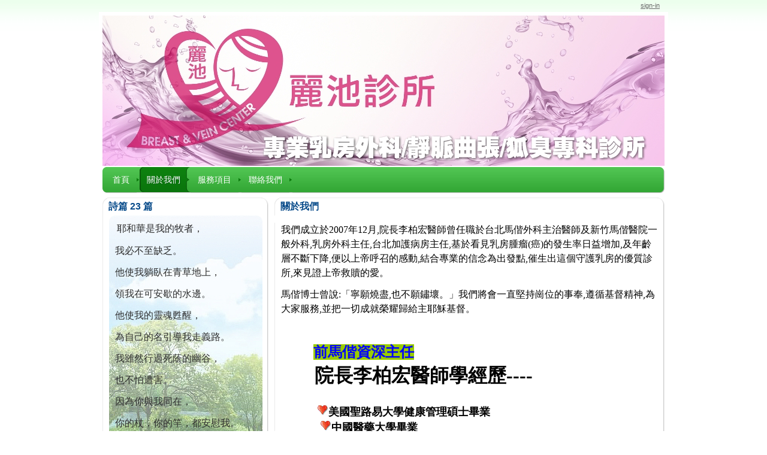

--- FILE ---
content_type: text/html
request_url: http://www.ritzclinic.com.tw/2;jsessionid=0A14B6D18B1CEA08FBEB93E282CFCD48
body_size: 8946
content:























































































































































































































































	
	
	
		<!DOCTYPE html PUBLIC "-//W3C//DTD XHTML 1.0 Transitional//EN" "http://www.w3.org/TR/xhtml1/DTD/xhtml1-transitional.dtd">






	


















		















	
	
		
	
	
	
	
	
		
	
	
	
	

	
	
	

	
	

	






















<html dir="ltr" xmlns="http://www.w3.org/1999/xhtml">
<META http-equiv="Content-Type" content="text/html; charset=utf-8">
<head>
	<title>麗池診所 ritz clinic - 關於我們</title>

		<meta http-equiv="X-UA-Compatible" content="chrome=1">
	
	





















































































































































































































































<meta content="text/html; charset=UTF-8" http-equiv="content-type" />



































































































































































































































































<meta name="viewport" content="width=device-width, maximum-scale=1.0">


<meta name="viewport" content="width=1008"/>



	

	

	

	

	

	






<link rel="Shortcut Icon" href="/basic-theme/images/liferay.ico" />



<link href="/html/portal/css.jsp?browserId=other&amp;themeId=basic_WAR_basictheme&amp;colorSchemeId=05&amp;minifierType=css&amp;t=1446179717000" rel="stylesheet" type="text/css" />







	

				<link href="/html/portlet/journal_content/css.jsp?browserId=other&amp;themeId=basic_WAR_basictheme&amp;colorSchemeId=05&amp;minifierType=css&amp;t=1242271470000" rel="stylesheet" type="text/css" />

	







<script type="text/javascript">
	// <![CDATA[
		var Liferay = {
			Browser: {
				acceptsGzip: function() {
					return true;
				},
				getMajorVersion: function() {
					return 119.0;
				},
				getRevision: function() {
					return "537.36";
				},
				getVersion: function() {
					return "119.0.6045.214";
				},
				isAir: function() {
					return false;
				},
				isChrome: function() {
					return true;
				},
				isFirefox: function() {
					return false;
				},
				isGecko: function() {
					return true;
				},
				isIe: function() {
					return false;
				},
				isIphone: function() {
					return false;
				},
				isLinux: function() {
					return false;
				},
				isMac: function() {
					return false;
				},
				isMobile: function() {
					return false;
				},
				isMozilla: function() {
					return true;
				},
				isOpera: function() {
					return false;
				},
				isRtf: function() {
					return true;
				},
				isSafari: function() {
					return true;
				},
				isSun: function() {
					return false;
				},
				isWap: function() {
					return false;
				},
				isWapXhtml: function() {
					return false;
				},
				isWebKit: function() {
					return true;
				},
				isWindows: function() {
					return false;
				},
				isWml: function() {
					return false;
				}
			},

			ThemeDisplay: {
				getCompanyId: function() {
					return "10112";
				},
				getUserId: function() {
					return "10115";
				},

				

				getDoAsUserIdEncoded: function() {
					return "";
				},
				getPlid: function() {
					return "3761993";
				},

				
					getLayoutId: function() {
						return "2";
					},
					getLayoutURL: function() {
						return "http://www.ritzclinic.com.tw/2";
					},
					isPrivateLayout: function() {
						return "false";
					},
					getParentLayoutId: function() {
						return "0";
					},
				

				getScopeGroupId: function() {
					return "3761976";
				},
				isSignedIn: function() {
					return false;
				},
				getLanguageId: function() {
					return "zh_TW";
				},
				isFreeformLayout: function() {
					return false;
				},
				isStateExclusive: function() {
					return false;
				},
				isStateMaximized: function() {
					return false;
				},
				isStatePopUp: function() {
					return false;
				},
				getPathContext: function() {
					return "";
				},
				getPathImage: function() {
					return "/image";
				},
				getPathMain: function() {
					return "/c";
				},
				getPathThemeImages: function() {
					return "/basic-theme/images";
				},
				getPathThemeRoot: function() {
					return "/basic-theme/";
				},
				getURLHome: function() {
					return "http://www.ritzclinic.com.tw/web/guest";
				},
				getSessionId: function() {
					return "B452F9AA1F2C4B6E69349FCCFB565E51";
				},
				getPortletSetupShowBordersDefault: function() {
					return true;
				}
			}
		};

		var themeDisplay = Liferay.ThemeDisplay;
	// ]]>
</script>




	
		<script src="/html/js/barebone.jsp?browserId=other&amp;themeId=basic_WAR_basictheme&amp;colorSchemeId=05&amp;minifierType=js&amp;minifierBundleId=javascript.barebone.files&amp;t=1242271472000" type="text/javascript"></script>

		
	
	






<script type="text/javascript">
	// <![CDATA[

		



		

		Liferay.currentURL = '\u002f\u0032';
		Liferay.currentURLEncoded = '%2F2';

		jQuery(
			function() {
				Liferay.Util.addInputType();
				Liferay.Util.addInputFocus();
			}
		);

		Liferay.Portlet.ready(
			function(portletId, jQueryObj) {
				Liferay.Util.addInputType(portletId, jQueryObj);

				if (Liferay.Menu) {
					new Liferay.Menu(
						{
							button: '.lfr-actions',
							context: jQueryObj[0],
							trigger: '.lfr-trigger'
						}
					);
				}
			}
		);

		

			

			
		

		

			

			
				Liferay.Portlet.list = ['56_INSTANCE_EY4v','56_INSTANCE_Yq0B','56_INSTANCE_v7Mg','56_INSTANCE_F4k3','56_INSTANCE_yNz7'];
			
		

		

		

		if (jQuery.ui && jQuery.ui.tabs) {
			jQuery.extend(
				jQuery.ui.tabs.defaults,
				{
					navClass: 'ui-tabs tabs',
					selectedClass: 'current'
				}
			);
		}

		jQuery(
			function() {
				if (Liferay.Dock) {
					Liferay.Dock.init();
				}

				if (Liferay.Menu) {
					new Liferay.Menu();
				}

				if (Liferay.Notice) {
					Liferay.Notice.prototype.setClosing();
				}

				
			}
		);
	// ]]>
</script>

<script type="text/javascript">
if(self != top) { top.location = self.location; }
</script>







	











<link href="/basic-theme/css/main.css?browserId=other&amp;minifierType=css&amp;t=1446085259000" rel="stylesheet" type="text/css" />

<style type="text/css">
	/* <![CDATA[ */
		
			#banner .logo a {
				background: url(/image/layout_set_logo?img_id=3762234&amp;t=1765227275618) no-repeat;
				display: block;
				font-size: 0;
				height: 251px;
				text-indent: -9999em;
				width: 938px;
			}
		

		
	/* ]]> */
</style>




	<style type="text/css">
		.journal-content-article {
font-family: "微軟正黑體" !important;
}

.portlet-title {
font-weight: bold !important;
}

textarea#_1_WAR_webformportlet_INSTANCE_Q6oa_field4 {
width: 200px !important;
}

input#_1_WAR_webformportlet_INSTANCE_Q6oa_field1, input#_1_WAR_webformportlet_INSTANCE_Q6oa_field2, input#_1_WAR_webformportlet_INSTANCE_Q6oa_field3 {
width: 200px !important;
}

.service-sidebar ul li a {
font-size: 1.3em !important;
}

.service-sidebar ul li {
list-style-image: url(/image/image_gallery?img_id=3841004) !important;
}

.portlet-title {
color: #084B8A !important;
}

.journal-content-article, .journal-content-article p {
line-height: 2em !important;
}

.home-sidebar {
background-image: url(/image/image_gallery?img_id=3841516) !important;
padding: 10px !important;
color: #2E2E2E !important;
border-radius: 10px !important;
}

.website-name {
display: none !important;
}

#banner .logo {
background: url() !important;
}
	</style>





	<style type="text/css">

		

			

		

			

				

					

#p_p_id_56_INSTANCE_Yq0B_ .portlet {

}
#row-1 {
	display: none;
}
.lfr-grid .lfr-column {
	padding: 0;
}



				

			

		

			

				

					

#p_p_id_56_INSTANCE_v7Mg_ {

}




				

			

		

			

		

			

				

					

#p_p_id_56_INSTANCE_yNz7_ {

}




				

			

		

	</style>





	
		
	<link class="lfr-css-file" href="/basic-theme/css/main.css?browserId=other&amp;minifierType=css&amp;t=1446085259000" id="mainLiferayThemeCSS" rel="stylesheet" type="text/css" />

	<script type="text/javascript">
		// <![CDATA[
			
			
			
		// ]]>
	</script>

			<style type="text/css">
			/* <![CDATA[ */
				#banner .logo a {
					background: url(/image/layout_set_logo?img_id=3762234&t=1765227275618) no-repeat;
					display: block;
					font-size: 0;
					height: 251px;
					text-indent: -9999em;
					width: 938px;

				}
				#banner .website-name {
					height: 251px;
					width: 938px;
					line-height: 251px;
				}
				#banner h1{
					display:none;
					text-indent: -9999em;
				}

							/* ]]> */
		</style>
	



			


</head>

        <body class="green controls-visible public-page" id="$css_id">



























































































































































































































































	


	<div id="lfr-top-tools" class="out">
		<div id="lfr-tools" class="clearfix out">



	<div id="lfr-tools-wrapper">
		<ul class="lfr-tools-list">
			
	
			

			



			
			
			
			
							<li class="sign-in">
					<a href="/c/portal/login?p_l_id=3761993">sign-in</a>
				</li>
			
			





		</ul>
	</div>
</div>

</div>


	
<div id="wrapper">



	<div id="banner">

	<h1></h1>
		<div class="logo">
			<a class="png" href="http://www.ritzclinic.com.tw/2;jsessionid=B452F9AA1F2C4B6E69349FCCFB565E51?p_p_id=49&amp;p_p_lifecycle=1&amp;p_p_state=normal&amp;p_p_mode=view&amp;_49_struts_action=%2Fmy_places%2Fview&amp;_49_groupId=3761976&amp;_49_privateLayout=false"> </a>
		</div>

				
		

	<div class="website-name">麗池診所 ritz clinic</div>

	</div>
			<div id="navigation" class="sort-pages modify-pages">
	<ul>
								
						
			<li class="parent-nav-item">
				<span class="navi-hover"><a class="" href="http://www.ritzclinic.com.tw/1;jsessionid=B452F9AA1F2C4B6E69349FCCFB565E51" ><span>首頁</span></a>

							</span></li>
								
						
			<li class="selected parent-nav-item">
				<span class="navi-hover"><a class="" href="http://www.ritzclinic.com.tw/2;jsessionid=B452F9AA1F2C4B6E69349FCCFB565E51" ><span>關於我們</span></a>

							</span></li>
								
						
			<li class="parent-nav-item">
				<span class="navi-hover"><a class="" href="http://www.ritzclinic.com.tw/3;jsessionid=B452F9AA1F2C4B6E69349FCCFB565E51" ><span>服務項目</span></a>

							</span></li>
								
						
			<li class="parent-nav-item">
				<span class="navi-hover"><a class="" href="http://www.ritzclinic.com.tw/5;jsessionid=B452F9AA1F2C4B6E69349FCCFB565E51" ><span>聯絡我們</span></a>

							</span></li>
			</ul>
</div>









	
			













































































































































































































































































































































































































































































































































































	
		





























































































































































































































































































	

	<div id="p_p_id_103_" class="portlet-boundary portlet-boundary_103_  " >
		<a id="p_103"></a>



	
	
	
	

		

			
				
				
					
				
			

		

	





		<script type="text/javascript">
			Liferay.Portlet.onLoad(
				{
					canEditTitle: false,
					columnPos: 0,
					isStatic: 'end',
					namespacedId: 'p_p_id\u005f\u0031\u0030\u0033\u005f',
					portletId: '\u0031\u0030\u0033'
				}
			);
		</script>
	</div>





	

	<div class="columns-1-2-1" id="content-wrapper">
	<table class="lfr-grid" id="layout-grid">
	<tr id="row-1">
		<td class="lfr-column" id="column-1" valign="top" colspan="2">
			<div class="lfr-portlet-column" id="layout-column_column-1">
























































































































































































































































































	
		
	
	
</div>
		</td>
	</tr>
	<tr id="row-2">
		<td class="lfr-column thirty" id="column-2" valign="top">
			<div class="lfr-portlet-column" id="layout-column_column-2">
























































































































































































































































































	
		





























































































































































































































































































	

	<div id="p_p_id_56_INSTANCE_Yq0B_" class="portlet-boundary portlet-boundary_56_  portlet-journal-content" >
		<a id="p_56_INSTANCE_Yq0B"></a>



	
	
	
	

		




























































































































































































































































	
	
	
	
		
			
				

<div class="portlet" id="portlet-wrapper-56_INSTANCE_Yq0B">
	<div class="portlet-topper">
		<span class="portlet-title">
			

























































































































































































































































<meta name="viewport" content="width=device-width, maximum-scale=1.0">





	



























































































































































































































































<meta name="viewport" content="width=device-width, maximum-scale=1.0">







	
	
	
		<span  ><img class="icon" src="/basic-theme/images/spacer.png"  alt="詩篇 23 篇" title="詩篇 23 篇" style="background-image: url('/html/icons/.sprite.png'); background-position: 50% -208px; background-repeat: no-repeat; height: 16px; width: 16px;" /></span>
	



 詩篇 23 篇
		</span>

		<div class="portlet-icons" id="portlet-small-icon-bar_56_INSTANCE_Yq0B">
							

























































































































































































































































<meta name="viewport" content="width=device-width, maximum-scale=1.0">



	

























































































































































































































































<meta name="viewport" content="width=device-width, maximum-scale=1.0">




	

























































































































































































































































<meta name="viewport" content="width=device-width, maximum-scale=1.0">




	

























































































































































































































































<meta name="viewport" content="width=device-width, maximum-scale=1.0">




	

























































































































































































































































<meta name="viewport" content="width=device-width, maximum-scale=1.0">




	

























































































































































































































































<meta name="viewport" content="width=device-width, maximum-scale=1.0">




	

























































































































































































































































<meta name="viewport" content="width=device-width, maximum-scale=1.0">




	

























































































































































































































































<meta name="viewport" content="width=device-width, maximum-scale=1.0">




	

























































































































































































































































<meta name="viewport" content="width=device-width, maximum-scale=1.0">




	

























































































































































































































































<meta name="viewport" content="width=device-width, maximum-scale=1.0">




	

	

		

		
	

				



























































































































































































































































<meta name="viewport" content="width=device-width, maximum-scale=1.0">





				

























































































































































































































































<meta name="viewport" content="width=device-width, maximum-scale=1.0">



				

























































































































































































































































<meta name="viewport" content="width=device-width, maximum-scale=1.0">



					</div>
	</div>

	<div class="portlet-content">
		
					<div class="portlet-content-container" style="">
						


	
		
			
			
				<div>
					
						





























































































































































































































































<meta name="viewport" content="width=device-width, maximum-scale=1.0">































































































































































































































































<meta name="viewport" content="width=device-width, maximum-scale=1.0">







					

					


	
	
		

























































































































































































































































































	
	
		
			

				

				

				<div class="journal-content-article" id="article_3761976_3841421_1.0">
					<html dir="ltr"><head> <title></title> </head> <body><div class="home-sidebar"><p>&nbsp;<span style="font-size: medium;">耶和華是我的牧者，</span></p> <p><span style="font-size: medium;">我必不至缺乏。</span></p> <p><span style="font-size: medium;">他使我躺臥在青草地上，</span></p> <p><span style="font-size: medium;">領我在可安歇的水邊。</span></p> <p><span style="font-size: medium;">他使我的靈魂甦醒，</span></p> <p><span style="font-size: medium;">為自己的名引導我走義路。</span></p> <p><span style="font-size: medium;">我雖然行過死蔭的幽谷，</span></p> <p><span style="font-size: medium;">也不怕遭害。</span></p> <p><span style="font-size: medium;">因為你與我同在，</span></p> <p><span style="font-size: medium;">你的杖，你的竿，都安慰我。</span></p> <p><span style="font-size: medium;">在我敵人面前，</span></p> <p><span style="font-size: medium;">你為我擺設筵席；</span></p> <p><span style="font-size: medium;">你用油膏了我的頭，</span></p> <p><span style="font-size: medium;">使我的福杯滿溢。</span></p> <p><span style="font-size: medium;">我一生一世必有恩惠慈愛隨著我，</span></p> <p><span style="font-size: medium;">我且要住在耶和華的殿中，</span></p> <p><span style="font-size: medium;">直到永遠。</span></p></div><p>&nbsp;</p><script defer src="https://static.cloudflareinsights.com/beacon.min.js/vcd15cbe7772f49c399c6a5babf22c1241717689176015" integrity="sha512-ZpsOmlRQV6y907TI0dKBHq9Md29nnaEIPlkf84rnaERnq6zvWvPUqr2ft8M1aS28oN72PdrCzSjY4U6VaAw1EQ==" data-cf-beacon='{"version":"2024.11.0","token":"359069bff0d945a4a9cd8b30f81d44aa","r":1,"server_timing":{"name":{"cfCacheStatus":true,"cfEdge":true,"cfExtPri":true,"cfL4":true,"cfOrigin":true,"cfSpeedBrain":true},"location_startswith":null}}' crossorigin="anonymous"></script>
</body></html>
				</div>

				
			
			
		

		

		
	

	

				</div>
			
			
		
	
	

					</div>
				
	</div>
</div>

				
			
			
		
	


	





		<script type="text/javascript">
			Liferay.Portlet.onLoad(
				{
					canEditTitle: false,
					columnPos: 0,
					isStatic: 'end',
					namespacedId: 'p_p_id\u005f\u0035\u0036\u005f\u0049\u004e\u0053\u0054\u0041\u004e\u0043\u0045\u005f\u0059\u0071\u0030\u0042\u005f',
					portletId: '\u0035\u0036\u005f\u0049\u004e\u0053\u0054\u0041\u004e\u0043\u0045\u005f\u0059\u0071\u0030\u0042'
				}
			);
		</script>
	</div>





	
	

























































































































































































































































































	
		





























































































































































































































































































	

	<div id="p_p_id_56_INSTANCE_v7Mg_" class="portlet-boundary portlet-boundary_56_  portlet-journal-content" >
		<a id="p_56_INSTANCE_v7Mg"></a>



	
	
	
	

		




























































































































































































































































	
	
	
	
		
			
			
				<div class="portlet-borderless-container" style="">
					

					


	
		
			
			
				<div>
					
						





























































































































































































































































<meta name="viewport" content="width=device-width, maximum-scale=1.0">































































































































































































































































<meta name="viewport" content="width=device-width, maximum-scale=1.0">







					

					


	
	
		

























































































































































































































































































	
	
		
			

				

				

				<div class="journal-content-article" id="article_3761976_3840570_1.0">
					<html dir="ltr">
    <head>
        <title></title>
<SCRIPT TYPE="text/javascript">
<!--
//Disable right click script
//visit http://www.rainbow.arch.scriptmania.com/scripts/
var message="Sorry, right-click has been disabled";
///////////////////////////////////
function clickIE() {if (document.all) {(message);return false;}}
function clickNS(e) {if
(document.layers||(document.getElementById&&!document.all)) {
if (e.which==2||e.which==3) {(message);return false;}}}
if (document.layers)
{document.captureEvents(Event.MOUSEDOWN);document.onmousedown=clickNS;}
else{document.onmouseup=clickNS;document.oncontextmenu=clickIE;}
document.oncontextmenu=new Function("return false")
// -->
</SCRIPT>
    </head>
    <body>
        <p>&nbsp;</p>
    </body>
</html>
				</div>

				
			
			
		

		

		
	

	

				</div>
			
			
		
	
	

				</div>

				
			
		
	


	





		<script type="text/javascript">
			Liferay.Portlet.onLoad(
				{
					canEditTitle: false,
					columnPos: 1,
					isStatic: 'end',
					namespacedId: 'p_p_id\u005f\u0035\u0036\u005f\u0049\u004e\u0053\u0054\u0041\u004e\u0043\u0045\u005f\u0076\u0037\u004d\u0067\u005f',
					portletId: '\u0035\u0036\u005f\u0049\u004e\u0053\u0054\u0041\u004e\u0043\u0045\u005f\u0076\u0037\u004d\u0067'
				}
			);
		</script>
	</div>





	
	
</div>
		</td>
		<td class="lfr-column seventy" id="column-3" valign="top">
			<div class="lfr-portlet-column" id="layout-column_column-3">
























































































































































































































































































	
		





























































































































































































































































































	

	<div id="p_p_id_56_INSTANCE_F4k3_" class="portlet-boundary portlet-boundary_56_  portlet-journal-content" >
		<a id="p_56_INSTANCE_F4k3"></a>



	
	
	
	

		




























































































































































































































































	
	
	
	
		
			
				

<div class="portlet" id="portlet-wrapper-56_INSTANCE_F4k3">
	<div class="portlet-topper">
		<span class="portlet-title">
			

























































































































































































































































<meta name="viewport" content="width=device-width, maximum-scale=1.0">





	



























































































































































































































































<meta name="viewport" content="width=device-width, maximum-scale=1.0">







	
	
	
		<span  ><img class="icon" src="/basic-theme/images/spacer.png"  alt="關於我們" title="關於我們" style="background-image: url('/html/icons/.sprite.png'); background-position: 50% -208px; background-repeat: no-repeat; height: 16px; width: 16px;" /></span>
	



 關於我們
		</span>

		<div class="portlet-icons" id="portlet-small-icon-bar_56_INSTANCE_F4k3">
							

























































































































































































































































<meta name="viewport" content="width=device-width, maximum-scale=1.0">



	

























































































































































































































































<meta name="viewport" content="width=device-width, maximum-scale=1.0">




	

























































































































































































































































<meta name="viewport" content="width=device-width, maximum-scale=1.0">




	

























































































































































































































































<meta name="viewport" content="width=device-width, maximum-scale=1.0">




	

























































































































































































































































<meta name="viewport" content="width=device-width, maximum-scale=1.0">




	

























































































































































































































































<meta name="viewport" content="width=device-width, maximum-scale=1.0">




	

























































































































































































































































<meta name="viewport" content="width=device-width, maximum-scale=1.0">




	

























































































































































































































































<meta name="viewport" content="width=device-width, maximum-scale=1.0">




	

























































































































































































































































<meta name="viewport" content="width=device-width, maximum-scale=1.0">




	

























































































































































































































































<meta name="viewport" content="width=device-width, maximum-scale=1.0">




	

	

		

		
	

				



























































































































































































































































<meta name="viewport" content="width=device-width, maximum-scale=1.0">





				

























































































































































































































































<meta name="viewport" content="width=device-width, maximum-scale=1.0">



				

























































































































































































































































<meta name="viewport" content="width=device-width, maximum-scale=1.0">



					</div>
	</div>

	<div class="portlet-content">
		
					<div class="portlet-content-container" style="">
						


	
		
			
			
				<div>
					
						





























































































































































































































































<meta name="viewport" content="width=device-width, maximum-scale=1.0">































































































































































































































































<meta name="viewport" content="width=device-width, maximum-scale=1.0">







					

					


	
	
		

























































































































































































































































































	
	
		
			

				

				

				<div class="journal-content-article" id="article_3761976_3762061_1.0">
					<p><span style="font-size: medium;"><!--[if gte mso 9]><xml> <w:WordDocument> <w:View>Normal</w:View> <w:Zoom>0</w:Zoom> <w:TrackMoves /> <w:TrackFormatting /> <w:PunctuationKerning /> <w:DisplayHorizontalDrawingGridEvery>0</w:DisplayHorizontalDrawingGridEvery> <w:DisplayVerticalDrawingGridEvery>2</w:DisplayVerticalDrawingGridEvery> <w:ValidateAgainstSchemas /> <w:SaveIfXMLInvalid>false</w:SaveIfXMLInvalid> <w:IgnoreMixedContent>false</w:IgnoreMixedContent> <w:AlwaysShowPlaceholderText>false</w:AlwaysShowPlaceholderText> <w:DoNotPromoteQF /> <w:LidThemeOther>EN-US</w:LidThemeOther> <w:LidThemeAsian>ZH-TW</w:LidThemeAsian> <w:LidThemeComplexScript>X-NONE</w:LidThemeComplexScript> <w:Compatibility> <w:SpaceForUL /> <w:BalanceSingleByteDoubleByteWidth /> <w:DoNotLeaveBackslashAlone /> <w:ULTrailSpace /> <w:DoNotExpandShiftReturn /> <w:AdjustLineHeightInTable /> <w:BreakWrappedTables /> <w:SnapToGridInCell /> <w:WrapTextWithPunct /> <w:UseAsianBreakRules /> <w:DontGrowAutofit /> <w:SplitPgBreakAndParaMark /> <w:EnableOpenTypeKerning /> <w:DontFlipMirrorIndents /> <w:OverrideTableStyleHps /> <w:UseFELayout /> </w:Compatibility> <m:mathPr> <m:mathFont m:val="Cambria Math" /> <m:brkBin m:val="before" /> <m:brkBinSub m:val="&#45;-" /> <m:smallFrac m:val="off" /> <m:dispDef /> <m:lMargin m:val="0" /> <m:rMargin m:val="0" /> <m:defJc m:val="centerGroup" /> <m:wrapIndent m:val="1440" /> <m:intLim m:val="subSup" /> <m:naryLim m:val="undOvr" /> </m:mathPr></w:WordDocument> </xml><![endif]--> </span></p> <p><span style="font-size: medium;"> <!--[if gte mso 9]><xml> <w:WordDocument> <w:View>Normal</w:View> <w:Zoom>0</w:Zoom> <w:TrackMoves /> <w:TrackFormatting /> <w:PunctuationKerning /> <w:DisplayHorizontalDrawingGridEvery>0</w:DisplayHorizontalDrawingGridEvery> <w:DisplayVerticalDrawingGridEvery>2</w:DisplayVerticalDrawingGridEvery> <w:ValidateAgainstSchemas /> <w:SaveIfXMLInvalid>false</w:SaveIfXMLInvalid> <w:IgnoreMixedContent>false</w:IgnoreMixedContent> <w:AlwaysShowPlaceholderText>false</w:AlwaysShowPlaceholderText> <w:DoNotPromoteQF /> <w:LidThemeOther>EN-US</w:LidThemeOther> <w:LidThemeAsian>ZH-TW</w:LidThemeAsian> <w:LidThemeComplexScript>X-NONE</w:LidThemeComplexScript> <w:Compatibility> <w:SpaceForUL /> <w:BalanceSingleByteDoubleByteWidth /> <w:DoNotLeaveBackslashAlone /> <w:ULTrailSpace /> <w:DoNotExpandShiftReturn /> <w:AdjustLineHeightInTable /> <w:BreakWrappedTables /> <w:SnapToGridInCell /> <w:WrapTextWithPunct /> <w:UseAsianBreakRules /> <w:DontGrowAutofit /> <w:SplitPgBreakAndParaMark /> <w:EnableOpenTypeKerning /> <w:DontFlipMirrorIndents /> <w:OverrideTableStyleHps /> <w:UseFELayout /> </w:Compatibility> <m:mathPr> <m:mathFont m:val="Cambria Math" /> <m:brkBin m:val="before" /> <m:brkBinSub m:val="&#45;-" /> <m:smallFrac m:val="off" /> <m:dispDef /> <m:lMargin m:val="0" /> <m:rMargin m:val="0" /> <m:defJc m:val="centerGroup" /> <m:wrapIndent m:val="1440" /> <m:intLim m:val="subSup" /> <m:naryLim m:val="undOvr" /> </m:mathPr></w:WordDocument> </xml><![endif]-->我們成立於2007年12月,院長李柏宏醫師曾任職於台北馬偕外科主治醫師及新竹馬偕醫院一般外科,乳房外科主任,台北加護病房主任,基於看見乳房腫瘤(癌)的發生率日益增加,及年齡層不斷下降,便以上帝呼召的感動,結合專業的信念為出發點,催生出這個守護乳房的優質診所,來見證上帝救贖的愛。</span></p><p><span style="font-size: medium;">馬偕博士曾說:「寧願燒盡,也不願鏽壞。」我們將會一直堅持崗位的事奉,遵循基督精神,為大家服務,並把一切成就榮耀歸給主耶穌基督。<br /> &nbsp;&nbsp;&nbsp;&nbsp;&nbsp;&nbsp;&nbsp;&nbsp;&nbsp;&nbsp;&nbsp; <br /> &nbsp;&nbsp;&nbsp;&nbsp;&nbsp;&nbsp;&nbsp;&nbsp;&nbsp;&nbsp;&nbsp; <br />&nbsp; &nbsp; &nbsp; &nbsp; &nbsp; &nbsp; <span style="font-size: x-large;"><strong>&nbsp;</strong><span style="background-color: rgb(153, 204, 0);"><span style="color: rgb(0, 0, 255);"><strong>前馬偕資深主任</strong></span></span></span></span></p><p><span style="font-size: medium;"><span style="font-size: xx-large;"><strong>&nbsp; &nbsp; &nbsp; &nbsp;院長李柏宏醫師學經歷----</strong></span><br /> &nbsp;&nbsp;&nbsp;&nbsp;&nbsp;&nbsp;&nbsp;&nbsp;&nbsp;&nbsp;&nbsp; </span></p><p><span style="font-size: medium;">&nbsp; &nbsp; &nbsp; &nbsp; &nbsp; &nbsp; &nbsp; &nbsp;<img src="http://www.ritzclinic.com.tw/html/js/editor/fckeditor/editor/images/smiley/msn/heart.gif" alt="" /></span><span style="font-size: large;"><strong>美國聖路易大學健康管理碩士畢業<br />&nbsp; &nbsp; &nbsp; &nbsp; &nbsp; &nbsp; &nbsp;<img src="http://www.ritzclinic.com.tw/html/js/editor/fckeditor/editor/images/smiley/msn/heart.gif" alt="" />中國醫藥大學畢業<br />&nbsp; &nbsp; &nbsp; &nbsp; &nbsp; &nbsp; &nbsp;<img src="http://www.ritzclinic.com.tw/html/js/editor/fckeditor/editor/images/smiley/msn/heart.gif" alt="" />台北馬偕醫院資深外科主治醫師<br />&nbsp; &nbsp; &nbsp; &nbsp; &nbsp; &nbsp; &nbsp;<img src="http://www.ritzclinic.com.tw/html/js/editor/fckeditor/editor/images/smiley/msn/heart.gif" alt="" />新竹馬偕醫院一般外科/乳房外科主任</strong></span></p><p><span style="font-size: large;"><strong>&nbsp; &nbsp; &nbsp; &nbsp; &nbsp; &nbsp;&nbsp;</strong></span></p><p><span style="font-size: large;"><strong>&nbsp; &nbsp; &nbsp; &nbsp; &nbsp; &nbsp;&nbsp;</strong></span><span style="font-size: medium;"><br /> <!--[if gte mso 9]><xml> <w:LatentStyles DefLockedState="false" DefUnhideWhenUsed="true" DefSemiHidden="true" DefQFormat="false" DefPriority="99" LatentStyleCount="267"> <w:LsdException Locked="false" Priority="0" SemiHidden="false" UnhideWhenUsed="false" QFormat="true" Name="Normal" /> <w:LsdException Locked="false" Priority="9" SemiHidden="false" UnhideWhenUsed="false" QFormat="true" Name="heading 1" /> <w:LsdException Locked="false" Priority="9" QFormat="true" Name="heading 2" /> <w:LsdException Locked="false" Priority="9" QFormat="true" Name="heading 3" /> <w:LsdException Locked="false" Priority="9" QFormat="true" Name="heading 4" /> <w:LsdException Locked="false" Priority="9" QFormat="true" Name="heading 5" /> <w:LsdException Locked="false" Priority="9" QFormat="true" Name="heading 6" /> <w:LsdException Locked="false" Priority="9" QFormat="true" Name="heading 7" /> <w:LsdException Locked="false" Priority="9" QFormat="true" Name="heading 8" /> <w:LsdException Locked="false" Priority="9" QFormat="true" Name="heading 9" /> <w:LsdException Locked="false" Priority="39" Name="toc 1" /> <w:LsdException Locked="false" Priority="39" Name="toc 2" /> <w:LsdException Locked="false" Priority="39" Name="toc 3" /> <w:LsdException Locked="false" Priority="39" Name="toc 4" /> <w:LsdException Locked="false" Priority="39" Name="toc 5" /> <w:LsdException Locked="false" Priority="39" Name="toc 6" /> <w:LsdException Locked="false" Priority="39" Name="toc 7" /> <w:LsdException Locked="false" Priority="39" Name="toc 8" /> <w:LsdException Locked="false" Priority="39" Name="toc 9" /> <w:LsdException Locked="false" Priority="35" QFormat="true" Name="caption" /> <w:LsdException Locked="false" Priority="10" SemiHidden="false" UnhideWhenUsed="false" QFormat="true" Name="Title" /> <w:LsdException Locked="false" Priority="1" Name="Default Paragraph Font" /> <w:LsdException Locked="false" Priority="11" SemiHidden="false" UnhideWhenUsed="false" QFormat="true" Name="Subtitle" /> <w:LsdException Locked="false" Priority="22" SemiHidden="false" UnhideWhenUsed="false" QFormat="true" Name="Strong" /> <w:LsdException Locked="false" Priority="20" SemiHidden="false" UnhideWhenUsed="false" QFormat="true" Name="Emphasis" /> <w:LsdException Locked="false" Priority="59" SemiHidden="false" UnhideWhenUsed="false" Name="Table Grid" /> <w:LsdException Locked="false" UnhideWhenUsed="false" Name="Placeholder Text" /> <w:LsdException Locked="false" Priority="1" SemiHidden="false" UnhideWhenUsed="false" QFormat="true" Name="No Spacing" /> <w:LsdException Locked="false" Priority="60" SemiHidden="false" UnhideWhenUsed="false" Name="Light Shading" /> <w:LsdException Locked="false" Priority="61" SemiHidden="false" UnhideWhenUsed="false" Name="Light List" /> <w:LsdException Locked="false" Priority="62" SemiHidden="false" UnhideWhenUsed="false" Name="Light Grid" /> <w:LsdException Locked="false" Priority="63" SemiHidden="false" UnhideWhenUsed="false" Name="Medium Shading 1" /> <w:LsdException Locked="false" Priority="64" SemiHidden="false" UnhideWhenUsed="false" Name="Medium Shading 2" /> <w:LsdException Locked="false" Priority="65" SemiHidden="false" UnhideWhenUsed="false" Name="Medium List 1" /> <w:LsdException Locked="false" Priority="66" SemiHidden="false" UnhideWhenUsed="false" Name="Medium List 2" /> <w:LsdException Locked="false" Priority="67" SemiHidden="false" UnhideWhenUsed="false" Name="Medium Grid 1" /> <w:LsdException Locked="false" Priority="68" SemiHidden="false" UnhideWhenUsed="false" Name="Medium Grid 2" /> <w:LsdException Locked="false" Priority="69" SemiHidden="false" UnhideWhenUsed="false" Name="Medium Grid 3" /> <w:LsdException Locked="false" Priority="70" SemiHidden="false" UnhideWhenUsed="false" Name="Dark List" /> <w:LsdException Locked="false" Priority="71" SemiHidden="false" UnhideWhenUsed="false" Name="Colorful Shading" /> <w:LsdException Locked="false" Priority="72" SemiHidden="false" UnhideWhenUsed="false" Name="Colorful List" /> <w:LsdException Locked="false" Priority="73" SemiHidden="false" UnhideWhenUsed="false" Name="Colorful Grid" /> <w:LsdException Locked="false" Priority="60" SemiHidden="false" UnhideWhenUsed="false" Name="Light Shading Accent 1" /> <w:LsdException Locked="false" Priority="61" SemiHidden="false" UnhideWhenUsed="false" Name="Light List Accent 1" /> <w:LsdException Locked="false" Priority="62" SemiHidden="false" UnhideWhenUsed="false" Name="Light Grid Accent 1" /> <w:LsdException Locked="false" Priority="63" SemiHidden="false" UnhideWhenUsed="false" Name="Medium Shading 1 Accent 1" /> <w:LsdException Locked="false" Priority="64" SemiHidden="false" UnhideWhenUsed="false" Name="Medium Shading 2 Accent 1" /> <w:LsdException Locked="false" Priority="65" SemiHidden="false" UnhideWhenUsed="false" Name="Medium List 1 Accent 1" /> <w:LsdException Locked="false" UnhideWhenUsed="false" Name="Revision" /> <w:LsdException Locked="false" Priority="34" SemiHidden="false" UnhideWhenUsed="false" QFormat="true" Name="List Paragraph" /> <w:LsdException Locked="false" Priority="29" SemiHidden="false" UnhideWhenUsed="false" QFormat="true" Name="Quote" /> <w:LsdException Locked="false" Priority="30" SemiHidden="false" UnhideWhenUsed="false" QFormat="true" Name="Intense Quote" /> <w:LsdException Locked="false" Priority="66" SemiHidden="false" UnhideWhenUsed="false" Name="Medium List 2 Accent 1" /> <w:LsdException Locked="false" Priority="67" SemiHidden="false" UnhideWhenUsed="false" Name="Medium Grid 1 Accent 1" /> <w:LsdException Locked="false" Priority="68" SemiHidden="false" UnhideWhenUsed="false" Name="Medium Grid 2 Accent 1" /> <w:LsdException Locked="false" Priority="69" SemiHidden="false" UnhideWhenUsed="false" Name="Medium Grid 3 Accent 1" /> <w:LsdException Locked="false" Priority="70" SemiHidden="false" UnhideWhenUsed="false" Name="Dark List Accent 1" /> <w:LsdException Locked="false" Priority="71" SemiHidden="false" UnhideWhenUsed="false" Name="Colorful Shading Accent 1" /> <w:LsdException Locked="false" Priority="72" SemiHidden="false" UnhideWhenUsed="false" Name="Colorful List Accent 1" /> <w:LsdException Locked="false" Priority="73" SemiHidden="false" UnhideWhenUsed="false" Name="Colorful Grid Accent 1" /> <w:LsdException Locked="false" Priority="60" SemiHidden="false" UnhideWhenUsed="false" Name="Light Shading Accent 2" /> <w:LsdException Locked="false" Priority="61" SemiHidden="false" UnhideWhenUsed="false" Name="Light List Accent 2" /> <w:LsdException Locked="false" Priority="62" SemiHidden="false" UnhideWhenUsed="false" Name="Light Grid Accent 2" /> <w:LsdException Locked="false" Priority="63" SemiHidden="false" UnhideWhenUsed="false" Name="Medium Shading 1 Accent 2" /> <w:LsdException Locked="false" Priority="64" SemiHidden="false" UnhideWhenUsed="false" Name="Medium Shading 2 Accent 2" /> <w:LsdException Locked="false" Priority="65" SemiHidden="false" UnhideWhenUsed="false" Name="Medium List 1 Accent 2" /> <w:LsdException Locked="false" Priority="66" SemiHidden="false" UnhideWhenUsed="false" Name="Medium List 2 Accent 2" /> <w:LsdException Locked="false" Priority="67" SemiHidden="false" UnhideWhenUsed="false" Name="Medium Grid 1 Accent 2" /> <w:LsdException Locked="false" Priority="68" SemiHidden="false" UnhideWhenUsed="false" Name="Medium Grid 2 Accent 2" /> <w:LsdException Locked="false" Priority="69" SemiHidden="false" UnhideWhenUsed="false" Name="Medium Grid 3 Accent 2" /> <w:LsdException Locked="false" Priority="70" SemiHidden="false" UnhideWhenUsed="false" Name="Dark List Accent 2" /> <w:LsdException Locked="false" Priority="71" SemiHidden="false" UnhideWhenUsed="false" Name="Colorful Shading Accent 2" /> <w:LsdException Locked="false" Priority="72" SemiHidden="false" UnhideWhenUsed="false" Name="Colorful List Accent 2" /> <w:LsdException Locked="false" Priority="73" SemiHidden="false" UnhideWhenUsed="false" Name="Colorful Grid Accent 2" /> <w:LsdException Locked="false" Priority="60" SemiHidden="false" UnhideWhenUsed="false" Name="Light Shading Accent 3" /> <w:LsdException Locked="false" Priority="61" SemiHidden="false" UnhideWhenUsed="false" Name="Light List Accent 3" /> <w:LsdException Locked="false" Priority="62" SemiHidden="false" UnhideWhenUsed="false" Name="Light Grid Accent 3" /> <w:LsdException Locked="false" Priority="63" SemiHidden="false" UnhideWhenUsed="false" Name="Medium Shading 1 Accent 3" /> <w:LsdException Locked="false" Priority="64" SemiHidden="false" UnhideWhenUsed="false" Name="Medium Shading 2 Accent 3" /> <w:LsdException Locked="false" Priority="65" SemiHidden="false" UnhideWhenUsed="false" Name="Medium List 1 Accent 3" /> <w:LsdException Locked="false" Priority="66" SemiHidden="false" UnhideWhenUsed="false" Name="Medium List 2 Accent 3" /> <w:LsdException Locked="false" Priority="67" SemiHidden="false" UnhideWhenUsed="false" Name="Medium Grid 1 Accent 3" /> <w:LsdException Locked="false" Priority="68" SemiHidden="false" UnhideWhenUsed="false" Name="Medium Grid 2 Accent 3" /> <w:LsdException Locked="false" Priority="69" SemiHidden="false" UnhideWhenUsed="false" Name="Medium Grid 3 Accent 3" /> <w:LsdException Locked="false" Priority="70" SemiHidden="false" UnhideWhenUsed="false" Name="Dark List Accent 3" /> <w:LsdException Locked="false" Priority="71" SemiHidden="false" UnhideWhenUsed="false" Name="Colorful Shading Accent 3" /> <w:LsdException Locked="false" Priority="72" SemiHidden="false" UnhideWhenUsed="false" Name="Colorful List Accent 3" /> <w:LsdException Locked="false" Priority="73" SemiHidden="false" UnhideWhenUsed="false" Name="Colorful Grid Accent 3" /> <w:LsdException Locked="false" Priority="60" SemiHidden="false" UnhideWhenUsed="false" Name="Light Shading Accent 4" /> <w:LsdException Locked="false" Priority="61" SemiHidden="false" UnhideWhenUsed="false" Name="Light List Accent 4" /> <w:LsdException Locked="false" Priority="62" SemiHidden="false" UnhideWhenUsed="false" Name="Light Grid Accent 4" /> <w:LsdException Locked="false" Priority="63" SemiHidden="false" UnhideWhenUsed="false" Name="Medium Shading 1 Accent 4" /> <w:LsdException Locked="false" Priority="64" SemiHidden="false" UnhideWhenUsed="false" Name="Medium Shading 2 Accent 4" /> <w:LsdException Locked="false" Priority="65" SemiHidden="false" UnhideWhenUsed="false" Name="Medium List 1 Accent 4" /> <w:LsdException Locked="false" Priority="66" SemiHidden="false" UnhideWhenUsed="false" Name="Medium List 2 Accent 4" /> <w:LsdException Locked="false" Priority="67" SemiHidden="false" UnhideWhenUsed="false" Name="Medium Grid 1 Accent 4" /> <w:LsdException Locked="false" Priority="68" SemiHidden="false" UnhideWhenUsed="false" Name="Medium Grid 2 Accent 4" /> <w:LsdException Locked="false" Priority="69" SemiHidden="false" UnhideWhenUsed="false" Name="Medium Grid 3 Accent 4" /> <w:LsdException Locked="false" Priority="70" SemiHidden="false" UnhideWhenUsed="false" Name="Dark List Accent 4" /> <w:LsdException Locked="false" Priority="71" SemiHidden="false" UnhideWhenUsed="false" Name="Colorful Shading Accent 4" /> <w:LsdException Locked="false" Priority="72" SemiHidden="false" UnhideWhenUsed="false" Name="Colorful List Accent 4" /> <w:LsdException Locked="false" Priority="73" SemiHidden="false" UnhideWhenUsed="false" Name="Colorful Grid Accent 4" /> <w:LsdException Locked="false" Priority="60" SemiHidden="false" UnhideWhenUsed="false" Name="Light Shading Accent 5" /> <w:LsdException Locked="false" Priority="61" SemiHidden="false" UnhideWhenUsed="false" Name="Light List Accent 5" /> <w:LsdException Locked="false" Priority="62" SemiHidden="false" UnhideWhenUsed="false" Name="Light Grid Accent 5" /> <w:LsdException Locked="false" Priority="63" SemiHidden="false" UnhideWhenUsed="false" Name="Medium Shading 1 Accent 5" /> <w:LsdException Locked="false" Priority="64" SemiHidden="false" UnhideWhenUsed="false" Name="Medium Shading 2 Accent 5" /> <w:LsdException Locked="false" Priority="65" SemiHidden="false" UnhideWhenUsed="false" Name="Medium List 1 Accent 5" /> <w:LsdException Locked="false" Priority="66" SemiHidden="false" UnhideWhenUsed="false" Name="Medium List 2 Accent 5" /> <w:LsdException Locked="false" Priority="67" SemiHidden="false" UnhideWhenUsed="false" Name="Medium Grid 1 Accent 5" /> <w:LsdException Locked="false" Priority="68" SemiHidden="false" UnhideWhenUsed="false" Name="Medium Grid 2 Accent 5" /> <w:LsdException Locked="false" Priority="69" SemiHidden="false" UnhideWhenUsed="false" Name="Medium Grid 3 Accent 5" /> <w:LsdException Locked="false" Priority="70" SemiHidden="false" UnhideWhenUsed="false" Name="Dark List Accent 5" /> <w:LsdException Locked="false" Priority="71" SemiHidden="false" UnhideWhenUsed="false" Name="Colorful Shading Accent 5" /> <w:LsdException Locked="false" Priority="72" SemiHidden="false" UnhideWhenUsed="false" Name="Colorful List Accent 5" /> <w:LsdException Locked="false" Priority="73" SemiHidden="false" UnhideWhenUsed="false" Name="Colorful Grid Accent 5" /> <w:LsdException Locked="false" Priority="60" SemiHidden="false" UnhideWhenUsed="false" Name="Light Shading Accent 6" /> <w:LsdException Locked="false" Priority="61" SemiHidden="false" UnhideWhenUsed="false" Name="Light List Accent 6" /> <w:LsdException Locked="false" Priority="62" SemiHidden="false" UnhideWhenUsed="false" Name="Light Grid Accent 6" /> <w:LsdException Locked="false" Priority="63" SemiHidden="false" UnhideWhenUsed="false" Name="Medium Shading 1 Accent 6" /> <w:LsdException Locked="false" Priority="64" SemiHidden="false" UnhideWhenUsed="false" Name="Medium Shading 2 Accent 6" /> <w:LsdException Locked="false" Priority="65" SemiHidden="false" UnhideWhenUsed="false" Name="Medium List 1 Accent 6" /> <w:LsdException Locked="false" Priority="66" SemiHidden="false" UnhideWhenUsed="false" Name="Medium List 2 Accent 6" /> <w:LsdException Locked="false" Priority="67" SemiHidden="false" UnhideWhenUsed="false" Name="Medium Grid 1 Accent 6" /> <w:LsdException Locked="false" Priority="68" SemiHidden="false" UnhideWhenUsed="false" Name="Medium Grid 2 Accent 6" /> <w:LsdException Locked="false" Priority="69" SemiHidden="false" UnhideWhenUsed="false" Name="Medium Grid 3 Accent 6" /> <w:LsdException Locked="false" Priority="70" SemiHidden="false" UnhideWhenUsed="false" Name="Dark List Accent 6" /> <w:LsdException Locked="false" Priority="71" SemiHidden="false" UnhideWhenUsed="false" Name="Colorful Shading Accent 6" /> <w:LsdException Locked="false" Priority="72" SemiHidden="false" UnhideWhenUsed="false" Name="Colorful List Accent 6" /> <w:LsdException Locked="false" Priority="73" SemiHidden="false" UnhideWhenUsed="false" Name="Colorful Grid Accent 6" /> <w:LsdException Locked="false" Priority="19" SemiHidden="false" UnhideWhenUsed="false" QFormat="true" Name="Subtle Emphasis" /> <w:LsdException Locked="false" Priority="21" SemiHidden="false" UnhideWhenUsed="false" QFormat="true" Name="Intense Emphasis" /> <w:LsdException Locked="false" Priority="31" SemiHidden="false" UnhideWhenUsed="false" QFormat="true" Name="Subtle Reference" /> <w:LsdException Locked="false" Priority="32" SemiHidden="false" UnhideWhenUsed="false" QFormat="true" Name="Intense Reference" /> <w:LsdException Locked="false" Priority="33" SemiHidden="false" UnhideWhenUsed="false" QFormat="true" Name="Book Title" /> <w:LsdException Locked="false" Priority="37" Name="Bibliography" /> <w:LsdException Locked="false" Priority="39" QFormat="true" Name="TOC Heading" /> </w:LatentStyles> </xml><![endif]--><!--[if gte mso 10]> <style> /* Style Definitions */ table.MsoNormalTable {mso-style-name:表格內文; mso-tstyle-rowband-size:0; mso-tstyle-colband-size:0; mso-style-noshow:yes; mso-style-priority:99; mso-style-parent:""; mso-padding-alt:0cm 5.4pt 0cm 5.4pt; mso-para-margin:0cm; mso-para-margin-bottom:.0001pt; mso-pagination:widow-orphan; font-size:12.0pt; mso-bidi-font-size:11.0pt; font-family:"Calibri","sans-serif"; mso-ascii-font-family:Calibri; mso-ascii-theme-font:minor-latin; mso-hansi-font-family:Calibri; mso-hansi-theme-font:minor-latin; mso-font-kerning:1.0pt;} </style> <![endif]--><img align="right" src="http://info.haleluya.com.tw/data/example/07/07-6.png" alt="" /> </span></p> <p><span style="font-size: medium;">&nbsp;</span></p> <p><span style="font-size: medium;">&nbsp;</span></p> <p><span style="font-size: medium;">&nbsp;</span></p> <p>&nbsp;</p> <p>&nbsp;</p> <p>&nbsp;</p> <p>&nbsp;</p> <p>&nbsp;</p> <p>&nbsp;</p>
				</div>

				
			
			
		

		

		
	

	

				</div>
			
			
		
	
	

					</div>
				
	</div>
</div>

				
			
			
		
	


	





		<script type="text/javascript">
			Liferay.Portlet.onLoad(
				{
					canEditTitle: false,
					columnPos: 0,
					isStatic: 'end',
					namespacedId: 'p_p_id\u005f\u0035\u0036\u005f\u0049\u004e\u0053\u0054\u0041\u004e\u0043\u0045\u005f\u0046\u0034\u006b\u0033\u005f',
					portletId: '\u0035\u0036\u005f\u0049\u004e\u0053\u0054\u0041\u004e\u0043\u0045\u005f\u0046\u0034\u006b\u0033'
				}
			);
		</script>
	</div>





	
	
</div>
		</td>
	</tr>
	<tr id="row-3">
		<td class="lfr-column" id="column-4" valign="top" colspan="2">
			<div class="lfr-portlet-column" id="layout-column_column-4">
























































































































































































































































































	
		





























































































































































































































































































	

	<div id="p_p_id_56_INSTANCE_yNz7_" class="portlet-boundary portlet-boundary_56_  portlet-journal-content" >
		<a id="p_56_INSTANCE_yNz7"></a>



	
	
	
	

		




























































































































































































































































	
	
	
	
		
			
			
				<div class="portlet-borderless-container" style="">
					

					


	
		
			
			
				<div>
					
						





























































































































































































































































<meta name="viewport" content="width=device-width, maximum-scale=1.0">































































































































































































































































<meta name="viewport" content="width=device-width, maximum-scale=1.0">







					

					


	
	
		

























































































































































































































































































	
	
		
			

				

				

				<div class="journal-content-article" id="article_3761976_3762036_1.0">
					<html dir="ltr"><head>         <title></title>     </head>     <body><hr />         <p style="text-align: center;">Copyright &copy; 2013 麗池診所 ritz clinic. All rights reserved<br />         服務專線︰(03)561-5080 | 連絡我們︰<a href="javascript:location.href='mailto:'+String.fromCharCode(114,105,116,122,53,54,49,53,48,56,48,64,121,97,104,111,111,46,99,111,109,46,116,119)+'?subject=%E8%81%AF%E7%B5%A1%E9%BA%97%E6%B1%A0%E8%A8%BA%E6%89%80'"><span class="__cf_email__" data-cfemail="b6c4dfc2cc83808783868e86f6cfd7ded9d998d5d9db98c2c1">[email&#160;protected]</span></a> | 地址︰新竹市公園路280號</p><script data-cfasync="false" src="/cdn-cgi/scripts/5c5dd728/cloudflare-static/email-decode.min.js"></script></body></html>
				</div>

				
			
			
		

		

		
	

	

				</div>
			
			
		
	
	

				</div>

				
			
		
	


	





		<script type="text/javascript">
			Liferay.Portlet.onLoad(
				{
					canEditTitle: false,
					columnPos: 0,
					isStatic: 'end',
					namespacedId: 'p_p_id\u005f\u0035\u0036\u005f\u0049\u004e\u0053\u0054\u0041\u004e\u0043\u0045\u005f\u0079\u004e\u007a\u0037\u005f',
					portletId: '\u0035\u0036\u005f\u0049\u004e\u0053\u0054\u0041\u004e\u0043\u0045\u005f\u0079\u004e\u007a\u0037'
				}
			);
		</script>
	</div>





	
	
</div>
		</td>
	</tr>
	</table>
</div>





	

			





























































































































































































































































































	

	<div id="p_p_id_1_WAR_chatportlet_" class="portlet-boundary portlet-boundary_1_WAR_chatportlet_  chat-portlet" >
		<a id="p_1_WAR_chatportlet"></a>



	
	
	
	

		

			
				
				
					






























				
			

		

	





		<script type="text/javascript">
			Liferay.Portlet.onLoad(
				{
					canEditTitle: false,
					columnPos: 0,
					isStatic: 'end',
					namespacedId: 'p_p_id\u005f\u0031\u005f\u0057\u0041\u0052\u005f\u0063\u0068\u0061\u0074\u0070\u006f\u0072\u0074\u006c\u0065\u0074\u005f',
					portletId: '\u0031\u005f\u0057\u0041\u0052\u005f\u0063\u0068\u0061\u0074\u0070\u006f\u0072\u0074\u006c\u0065\u0074'
				}
			);
		</script>
	</div>






	







<form action="" method="post" name="hrefFm"></form>
	
</div>

</body>


		
	<script id="mainLiferayThemeJavaScript" src="/basic-theme/javascript/javascript.js?browserId=other&amp;minifierType=js&amp;t=1446085259000" type="text/javascript"></script>

































































































































































































































































	











<script src="/basic-theme/javascript/javascript.js?browserId=other&amp;minifierType=js&amp;t=1446085259000" type="text/javascript"></script>



	

	

	<script type="text/javascript">
		// <![CDATA[
			null
			null
			null
		// ]]>
	</script>

	

	









</html>

	




--- FILE ---
content_type: text/css
request_url: http://www.ritzclinic.com.tw/html/portal/css.jsp?browserId=other&themeId=basic_WAR_basictheme&colorSchemeId=05&minifierType=css&t=1446179717000
body_size: 6084
content:
.uni-form{margin:0;overflow:hidden;padding:0;position:relative;width:100%;}.uni-form .ctrl-holder{overflow:hidden;clear:both;margin:0;padding:0;}.uni-form .button-holder{clear:both;overflow:hidden;}.uni-form .inline-label,.uni-form .inline-labels .inline-label,.uni-form .block-labels .inline-label{display:inline;float:none;margin:0 1em 0 0;width:auto;}.uni-form .inline-labels label,.uni-form .inline-labels .label{float:left;line-height:100%;margin:.3em 2% 0 0;padding:0;position:relative;}.uni-form .inline-labels .text-input,.uni-form .inline-labels .file-upload{float:left;}.uni-form .inline-labels .select-input{float:left;}.uni-form .inline-labels textarea{float:left;}.uni-form .inline-labels .form-hint{clear:both;}.uni-form .block-labels label,.uni-form .block-labels .label{display:block;float:none;line-height:100%;margin:.3em 0;padding:0;width:auto;}.uni-form .block-labels .label{float:left;margin-right:3em;}.uni-form .block-labels .inline-label{position:relative;top:.15em;}.uni-form .block-labels .text-input,.uni-form .block-labels .file-upload{float:left;}.uni-form .block-labels .select-input{display:block;}.uni-form .block-labels textarea{display:block;float:left;}.uni-form .block-labels .form-hint{clear:none;float:right;margin:0;}.uni-form label em,.uni-form .label em{display:block;font-style:normal;font-weight:bold;left:100%;position:absolute;}.uni-form .block-labels label em,.uni-form .block-labels .label em{display:inline;position:static;}.uni-form .col{float:left;}.uni-form .column-left{float:left;}.uni-form .column-right{float:right;}.uni-form fieldset{margin:0;}.uni-form fieldset legend{font-weight:bold;color:#000;font-size:120%;}.uni-form .ctrl-holder{padding:3px;}.uni-form .button-holder{text-align:left;margin-top:15px;}.uni-form .ctrl-holder .button-holder{clear:none;margin-left:5px;margin-right:5px;margin-top:0;}.uni-form .focused{background:#FFFCDF;}.uni-form .ctrl-holder.inline-label label{display:inline;}.uni-form .inline-labels label,.uni-form .inline-labels .label{width:45%;}.uni-form .inline-labels .text-input,.uni-form .inline-labels .file-upload{width:45%;}.uni-form .inline-labels .select-input{width:45%;}.uni-form .inline-labels textarea{height:12em;width:45%;}.uni-form .inline-labels .form-hint{margin-left:47%;margin-top:0;}.uni-form .block-labels .text-input,.uni-form .block-labels .file-upload{width:53%;}.uni-form .block-labels .select-input{display:block;width:53.5%;}.uni-form .block-labels textarea{height:12em;width:53%;}.uni-form .block-labels .form-hint{width:45%;}.uni-form .col{margin:0 2% 0 0;width:47.9%;}.uni-form .column-left{width:49%;}.uni-form .column-right{width:49%;}.uni-form #error-msg{background:#FFDFDF;border:1px solid #DF7D7D;border-width:1px 0;margin:0 0 1em 0;padding:1em;}.uni-form .error{background:#FFDFDF;border:1px solid #DF7D7D;border-width:1px 0;}.uni-form #error-msg dt,.uni-form #error-msg h3{font-size:110%;font-weight:bold;line-height:100%;margin:0 0 .5em 0;}.uni-form #error-msg dd{margin:0;padding:0;}.uni-form #error-msg ol{margin:0;padding:0;}.uni-form #error-msg ol li{border-bottom:1px dotted #DF7D7D;list-style-position:inside;margin:0;padding:2px;position:relative;}.uni-form .error-field{background:#FFBFBF;color:#AF4C4C;margin:0 0 6px 0;padding:4px;}.lfr-grid{width:100%;}.lfr-component,.lfr-component ul,.lfr-component li,.lfr-component dl,.lfr-component dt,.lfr-component dd{margin:0;padding:0;list-style:none;}.lfr-component li img,img.icon{vertical-align:middle;}#layout-grid.dragging .lfr-portlet-column.empty{padding:20px;}.lfr-js-required{position:absolute;left:-9999em;top:-9999em;}.js .lfr-js-required{position:static;}.portal-add-content-search{margin-bottom:8px;}.portal-add-content .lfr-portlet-used{color:#ccc;cursor:default;}.portal-add-content .portlet-msg-info{color:#333;margin-bottom:0;margin-top:10px;}.portal-add-content .lfr-portlet-used a{display:none;}.lfr-add-content{margin-bottom:.5em;}.lfr-add-content h2{cursor:pointer;font-size:1.1em;font-weight:bold;margin:0;}.lfr-add-content.collapsed h2,.lfr-add-content .lfr-add-content.collapsed h2{background:url(/basic-theme/images/arrows/01_plus.png) no-repeat 100% 50%;border:none;}.lfr-add-content.expanded h2,.lfr-add-content .lfr-add-content.expanded h2{background:url(/basic-theme/images/arrows/01_minus.png) no-repeat 100% 50%;}.lfr-add-content h2 span{background:url(/basic-theme/images/add_content/portlet_category.png) no-repeat 0 50%;padding-left:20px;}.lfr-install-more{border-top:1px solid #ccc;margin:10px 0 0;padding-top:10px;}.lfr-install-more a{background:url(/basic-theme/images/common/install_more.png) no-repeat 0 50%;display:block;font-weight:bold;padding-left:20px;}.lfr-content-category{padding-left:10px;padding-top:3px;}.lfr-content-category.hidden{display:none;}.lfr-content-category.visible{border-bottom:1px solid #ddd;border-top:1px solid #ddd;display:block;}.lfr-has-sidebar{padding-left:270px;}.lfr-flyout ul{display:none;}.js li.lfr-flyout{display:block;position:relative;}.js .lfr-flyout li ul{display:none;}.js .lfr-flyout.has-children{background:url(/basic-theme/images/arrows/04_left.png) no-repeat 5px 50%;padding-left:12px;}.js .lfr-flyout.has-children.send-right{background-image:url(/basic-theme/images/arrows/04_right.png);}.js .lfr-flyout.has-children ul{display:none;min-width:150px;position:absolute;right:100%;top:-1px;}.js .lfr-flyout.has-children.send-right ul{left:100%;right:auto;}.lfr-panel.lfr-extended,.lfr-panel-container,.lfr-floating-container{border:1px solid;border-color:#DEDEDE #BFBFBF #BFBFBF #DEDEDE;}.lfr-panel-container,.lfr-floating-container{background:#fff;clear:both;}.lfr-floating-container{position:relative;}.lfr-panel-container .lfr-panel{border:none;}.lfr-panel .lfr-panel-titlebar{margin-bottom:.5em;overflow:hidden;}.lfr-panel.lfr-collapsible .lfr-panel-titlebar{background:url(/basic-theme/images/arrows/05_down.png) no-repeat 2px 50%;cursor:pointer;padding-left:15px;}.lfr-panel-titlebar .lfr-panel-title{float:left;font-size:1.2em;font-weight:bold;margin:0;}.lfr-panel-titlebar .lfr-panel-button{background:url(/basic-theme/images/application/panel_header_toggler_close.png) no-repeat 0 0;display:none;float:right;height:22px;width:19px;}.lfr-extended.lfr-collapsible .lfr-panel-button{display:block;}.lfr-panel.lfr-collapsed .lfr-panel-titlebar .lfr-panel-button{background-image:url(/basic-theme/images/application/panel_header_toggler_open.png);}.lfr-panel-titlebar .lfr-panel-button:hover{background-position:0 100%;}.lfr-panel.lfr-collapsed .lfr-panel-titlebar{background-image:url(/basic-theme/images/arrows/05_right.png);margin-bottom:0;}.lfr-panel.lfr-extended .lfr-panel-titlebar{background:#d6d6d6 url(/basic-theme/images/application/panel_header.png) repeat-x 0 0;border-bottom:1px solid #cdcdcd;line-height:1.6;padding:2px;}.lfr-extended.lfr-collapsed .lfr-panel-titlebar{border-bottom:none;}.lfr-panel-container .lfr-extended.lfr-collapsible .lfr-panel-titlebar{border-top:1px solid #cecece;}.lfr-panel.lfr-collapsed .lfr-panel-content{display:none;}.js .lfr-floating-container{display:none;position:absolute;}.js .lfr-floating-trigger{background-image:url(/basic-theme/images/arrows/05_down.png);background-position:100% 50%;background-repeat:no-repeat;padding:3px;padding-right:15px;text-decoration:none;}.js .lfr-trigger-selected{background-color:#069;color:#fff;}.lfr-floating-container .col{float:left;margin-right:10px;width:auto;}.lfr-floating-container .lfr-form-row{border:none;}.lfr-panel .lfr-panel-content .undo-queue{border-left:none;border-right:none;border-top:none;margin:-0.5em 0 10px;}.js .lfr-panel-paging .lfr-panel-content ul{display:none;}.lfr-paging-container{background:#cfd2d5;border-bottom:1px solid #dcdee0;border-top:1px solid #dcdee0;text-align:center;}.lfr-panel-content .lfr-paging-container li{display:inline;}.js .lfr-panel-paging .lfr-panel-content .current-set,.js .lfr-panel-paging .lfr-paging-container ul{display:block;position:relative;visibility:visible;}.js .lfr-panel-paging .lfr-paging-container ul{padding-top:1px;}.lfr-panel-content .lfr-paging-container li a{background:none;border:1px solid #CFD2D5;display:inline-block;float:none;padding:5px 10px;text-align:center;width:auto;}.lfr-panel-content .lfr-paging-container li a:hover{background:#5094d7 url(/basic-theme/images/application/current_page_bg.png) repeat-x 0 0;border-color:#31659c #396ea8 #4c8ccb;color:#fff;font-weight:bold;}.lfr-panel-content .lfr-paging-container li.lfr-page-current a{background:#99a7b3 url(/basic-theme/images/application/current_page_hover_bg.png) repeat-x 0 0;border-color:#6b7785 #7c8994 #919fa9;color:#fff;font-weight:bold;}.lfr-panel-content .lfr-paging-container{overflow:hidden;}.lfr-position-helper{position:absolute;z-index:1000;}.lfr-form-row{border-bottom:1px solid #CCC;overflow:hidden;padding:5px;position:relative;margin-bottom:10px;}.lfr-form-row .row-controls{bottom:5px;float:right;position:absolute;right:5px;}.lfr-form-row .row-controls a{background:url() no-repeat 2px 50%;display:block;float:left;font-size:0;height:16px;padding:2px;text-indent:-9999em;width:16px;}.lfr-form-row .row-controls .add-row{background-image:url(/basic-theme/images/common/add.png);}.lfr-form-row .row-controls .delete-row{background-image:url(/basic-theme/images/common/delete.png);}.lfr-form-row legend .field-label{float:left;margin-right:10px;}.lfr-form-row .lfr-arrow-controls a{background:url() no-repeat 2px 50%;clear:none;display:block;float:left;font-size:0;height:16px;padding:2px;text-indent:-9999em;width:16px;}.lfr-form-row .handle-sort-vertical{background:url(/basic-theme/images/application/handle_sort_vertical.png) no-repeat 0 50%;cursor:move;padding-left:20px;}.uni-form .lfr-form-row fieldset{border:none;margin:0;padding:0;}.undo-queue.queue-empty{display:none;}.undo-queue .undo-action{float:left;}.undo-queue .clear-undos{float:right;}.undo-queue.queue-single .clear-undos{display:none;}.portlet-msg-info.undo-queue{overflow:hidden;margin:10px auto;}.lfr-panel-page .portal-add-content{padding:0;padding-left:4px;}.lfr-panel-page .panel-page-content{border-left:1px solid #ccc;padding-left:1em;}.lfr-panel-page .lfr-add-content h2{border:1px solid #ccc;border-right:none;padding:1px;}.lfr-panel-page .lfr-add-content h2 span{background:#efefef;display:block;padding:2px;padding-left:5px;}.lfr-panel-page .lfr-add-content .lfr-content-category h2{border:none;border-bottom:1px solid #ccc;}.lfr-panel-page .lfr-add-content .lfr-content-category h2 span{background:none;}.lfr-panel-page.panel-page-frontpage .panel-page-content h2{margin-top:0;}.lfr-template{display:none;}.lfr-portlet-item{background:url(/basic-theme/images/add_content/portlet_item.png) no-repeat 0 50%;border:1px solid #fff;cursor:move;font-size:1.1em;margin-bottom:3px;padding:0 5px 0 20px;}.lfr-portlet-item.lfr-instanceable{background-image:url(/basic-theme/images/add_content/portlet_item_instanceable.png);}.lfr-portlet-item:hover,.lfr-portlet-item.over{background-color:#ffc;border-color:#fc0;}.lfr-portlet-item p{font-size:1em;margin:0;padding-right:30px;position:relative;}.lfr-portlet-item p a{cursor:pointer;font-size:.9em;font-weight:bold;position:absolute;right:0;top:0;}#layout_configuration_content{width:95%;}.js .interactive-mode{float:right;min-width:150px;position:absolute;right:10px;top:10px;}.js .interactive-mode h2{background:url(/basic-theme/images/dock/menu_bar.png) no-repeat 100% -30px;font-size:1.2em;margin-bottom:0;padding:0 29px 0 0;position:relative;z-index:82;}.js .interactive-mode h2 span{background:url(/basic-theme/images/dock/menu_bar.png) no-repeat 0 0;display:block;font-size:1.2em;margin-bottom:0;min-height:16px;min-width:90px;padding:.5em .5em .5em 2em;}.js .lfr-dock.expanded .lfr-dock-list-container{border-top:none;top:-2px;}.js .interactive-mode ul{background:url(/basic-theme/images/dock/menu_bg.png) no-repeat 0 0;display:none;float:none;}.js .interactive-mode li{display:block;float:none;margin-bottom:0;margin-left:.2em;}.js .interactive-mode li a{background-position:.5em 50%;background-repeat:no-repeat;display:block;margin-left:.3em;padding:.5em 0 .5em 2.5em;text-decoration:none;}.js .interactive-mode li a:hover{background-position:1.5em 50%;padding-left:3.5em;}.js .interactive-mode .my-places li.current a{background:transparent url(/basic-theme/images/dock/my_place_current.png) no-repeat 1em 50%;margin:.1em 0 0 .2em;padding-left:3.5em;}.js .interactive-mode .lfr-flyout.has-children li{position:relative;}.js .interactive-mode .my-places li.public a{background-image:url(/basic-theme/images/dock/my_places_public.png);}.js .interactive-mode .my-places li.private a{background-image:url(/basic-theme/images/dock/my_places_private.png);}.js .interactive-mode .my-places ul li a.add-page{background:url(/basic-theme/images/dock/page_settings.png) no-repeat;border:none;display:block;font-size:0;height:16px;padding:0;position:absolute;right:3px;text-indent:-9999em;top:3px;width:16px;}#portlet-set-properties{display:none;}#portlet-set-properties .uni-form{clear:both;}#portlet-set-properties fieldset{margin-bottom:1em;}#portlet-set-properties fieldset fieldset{margin-top:1em;}#portlet-set-properties fieldset fieldset legend{font-size:1.1em;}#portlet-set-properties .uni-form .text-input{margin-right:5px;width:80px;}#portlet-set-properties .uni-form fieldset.col{width:29%;}#portlet-set-properties .common{width:27%;}#portlet-set-properties .extra{width:20%;}#portlet-set-properties #lfr-border-width,#portlet-set-properties #lfr-border-style,#portlet-set-properties #lfr-border-color{float:left;}#portlet-set-properties #lfr-border-width{width:25%;}#portlet-set-properties #lfr-border-style{width:15%;}#portlet-set-properties #lfr-border-color{width:20%;}#portlet-set-properties #lfr-padding,#portlet-set-properties #lfr-margin{width:25%;}#portlet-set-properties .uni-form #custom-css{height:300px;width:400px;}#portlet-set-properties .form-hint{float:none;}#portlet-set-properties .lfr-bg-image-properties{display:none;}#portlet-set-properties #border-note{display:none;margin-top:10px;}#portlet-set-properties .uni-form{clear:both;}.lfr-toolbar{background-color:#e5e4e8;padding-top:3px;}.lfr-toolbar:after{clear:both;content:".";display:block;height:0;visibility:hidden;}.lfr-toolbar .lfr-button,.lfr-emoticon-container .lfr-button{border:1px solid #e5e4e8;cursor:pointer;margin:0 2px;padding:2px 4px;}.lfr-toolbar .lfr-button img{vertical-align:text-top;}.lfr-toolbar .lfr-button:focus{border:1px solid #000;}.lfr-toolbar .lfr-button:hover{border-bottom-color:#777;border-right-color:#777;border:1px solid #ccc;}.lfr-toolbar .lfr-separator{border-left:1px solid #fff;border-right:1px solid #ccc;font-size:12px;height:25px;margin:0 5px;}.lfr-toolbar select,.lfr-toolbar .lfr-button,.lfr-toolbar .lfr-separator,.lfr-emoticon-container .lfr-button{float:left;}.lfr-toolbar select{margin:0 5px;}.lfr-emoticon-container{background:#e5e4e8;border:1px solid #ccc;display:none;padding-top:5px;position:absolute;width:180px;}.lfr-emoticon-container .lfr-button{margin:0;}.lfr-tree a{text-decoration:none;}.lfr-tree li{margin-bottom:2px;padding-left:0;}.lfr-tree li ul li,.lfr-tree li.tree-item{padding-left:0;}.lfr-tree img{vertical-align:middle;}.lfr-tree li.tree-item{padding-left:5px;}.lfr-tree li.tree-item a img{cursor:move;}.lfr-tree li.tree-item li{padding-left:20px;}.lfr-tree li.tree-item ul{margin-left:0;margin-top:5px;}.lfr-tree li.tree-item a,.lfr-tree li.tree-item .expand-image{cursor:pointer;}.lfr-tree .tree-item-hover{background:#7D93C1;padding:5px;}li.toggle-expand{padding-bottom:10px;}li.toggle-expand a{padding:2px 0 2px 20px;}.lfr-expand{background:url(/basic-theme/images/trees/expand_all.png) no-repeat 0 50%;}.lfr-collapse{background:url(/basic-theme/images/trees/collapse_all.png) no-repeat 0 50%;}.lfr-upload-container{margin-bottom:1em;width:450px;}.lfr-upload-container .upload-target a{float:left;margin-right:15px;}.lfr-upload-container a.browse-button{background-image:url(/basic-theme/images/dock/add_content.png);background-repeat:no-repeat;}.lfr-upload-container a.upload-button{background-image:url(/basic-theme/images/common/top.png);background-repeat:no-repeat;}.lfr-upload-container a.clear-uploads{background-image:url(/basic-theme/images/portlet/refresh.png);background-repeat:no-repeat;}.lfr-upload-container a.cancel-uploads{background-image:url(/basic-theme/images/common/close.png);background-repeat:no-repeat;float:right;margin-right:0;}.lfr-upload-container .upload-file{background:#f0faf0 url(/basic-theme/images/document_library/jpg.png) no-repeat 5px 50%;border-bottom:1px solid #ccc;display:block;font-weight:bold;margin-bottom:1px;padding:5px;padding-left:25px;position:relative;}.lfr-upload-container .upload-list-info{margin:5px 0;}.lfr-upload-container .upload-list-info h4{font-size:1.3em;}.lfr-upload-container .cancel-button{background-image:url(/basic-theme/images/common/delete.png);background-repeat:no-repeat;position:absolute;right:5px;}.lfr-upload-container .upload-complete{background-color:#E8EEF7;background-image:url(/basic-theme/images/dock/my_place_current.png);font-weight:normal;opacity:.6;}.lfr-upload-container .upload-complete .cancel-button{display:none;}.lfr-upload-container .file-uploading{background-color:#ffc;}.lfr-upload-container .file-uploading .cancel-button{top:0;}.lfr-upload-container .progress-bar{background:#fff;border:1px solid #83a8d9;display:none;height:15px;}.lfr-upload-container .progress{background:#8db2e3 url(/basic-theme/images/progress_bar/complete_gradient.png) repeat-y 100% 0;display:block;height:15px;width:0;}.lfr-upload-container .file-uploading .progress-bar{display:block;}.page-extra-settings .lfr-panel-titlebar .lfr-panel-title{font-size:1em;padding:.5em 0;}.page-extra-settings .lfr-extended .lfr-panel-titlebar{line-height:1;}.page-extra-settings .lfr-extended .lfr-panel-titlebar{line-height:1;}.page-extra-settings .lfr-extended .lfr-panel-content{padding:5px;}.popup-alert-notice .notice-date{margin:0 10px;}.popup-alert-notice .current-user-language{border:1px solid #ccc;border-bottom:none;border-top:none;display:inline;margin:0 10px;padding:0 15px;}.ui-dialog.lfr-tag-selector .ui-dialog-container .ui-dialog-content{padding:0;}.lfr-tag-container{height:260px;margin-bottom:.5em;overflow:auto;}.lfr-tag-container fieldset{margin:5px;}.lfr-tag-container legend{font-weight:bold;margin-left:5px;}.lfr-tag-container label{display:block;}.lfr-tag-container label input{vertical-align:middle;}.lfr-tag-container .lfr-tag-message{display:none;}.lfr-tag-search-container{background-color:#D3DADD;border-bottom:1px solid #AEB8BC;margin:3px 0;padding:5px;}.lfr-tag-search-input{width:250px;}.lfr-tag-container .no-matches{border-bottom:none;border-left:none;border-right:none;color:#999;margin-bottom:0;margin-left:0;margin-top:0;padding:0;}.lfr-tag-container .no-matches legend{padding-left:0;}.lfr-tag-container .no-matches .lfr-tag-message{display:block;}.popup-alert-notice,.popup-alert-warning{background:#ffc url() no-repeat 5px 50%;border-bottom:1px solid;font-size:1.1em;left:0;padding:10px;padding-left:25px;position:fixed;top:0;width:100%;z-index:10000;}.popup-alert-notice{background-color:#ffc;background-image:url(/basic-theme/images/messages/alert.png);border-bottom-color:#fc0;}.popup-alert-warning{background-color:#fcc;background-image:url(/basic-theme/images/messages/error.png);border-bottom-color:#f00;font-weight:bold;}.popup-alert-notice .countdown-timer{font-size:1.1em;font-weight:bold;}.popup-alert-notice input,.popup-alert-warning input{vertical-align:middle;}#ui-datepicker-div{z-index:500;}.breadcrumbs{margin-bottom:10px;margin-left:0;}.js .lfr-fallback{display:none;}.lfr-button{background:url() no-repeat 0 50%;padding:2px 0 2px 20px;}.js .controls-hidden .lfr-meta-actions,.js .controls-hidden .portlet-borderless-bar,.js .controls-hidden .portlet-icons,.js .controls-hidden .lfr-configurator-visibility{display:none;}.js .page-maximized .portlet-icons{display:block;}.float-container:after{clear:both;content:".";display:block;height:0;visibility:hidden;}.lfr-meta-actions{padding-top:1em;}.lfr-table{border-collapse:collapse;clear:both;}.lfr-table tr td,.lfr-table tr th{padding:0 5px;}.lfr-table tr th{font-weight:bold;}.lfr-table tr td:first-child,.lfr-table tr td.first-child,.lfr-table tr th:first-child,.lfr-table tr th.first-child{padding-left:0;}.lfr-table tr td:last-child,.lfr-table tr td.last-child,.lfr-table tr th:last-child,.lfr-table tr th.last-child{padding-right:0;}.lfr-control-links a{margin-right:1em;}.portlet-toolbar{margin-bottom:1.5em;}.portlet-minimized .portlet-content-container{display:none;}.lfr-checkbox-preselected{opacity:.5;}.lfr-configurator-visibility{opacity:.5;}.lfr-input-text{width:350px;}.lfr-input-text.flexible{width:auto;}.lfr-textarea{height:100px;width:500px;}fieldset,.uni-form fieldset{margin-bottom:2em;}fieldset:last-child,.uni-form fieldset:last-child{margin-bottom:0;}.separator{margin:15px auto;}.lfr-actions{float:right;text-align:left;}.lfr-actions.left{float:left;}.lfr-actions ul{display:none;bottom:0;position:absolute;right:100%;z-index:99999;}.lfr-actions.visible ul{display:block;}.lfr-actions.left ul{right:auto;left:100%;}.lfr-actions .lfr-trigger,.lfr-actions .lfr-trigger strong{background:url(/basic-theme/images/common/button_bg.png) no-repeat;font-weight:normal;}.lfr-actions .lfr-trigger{background-position:100% -42px;cursor:pointer;padding-right:3px;}.lfr-actions .lfr-trigger strong{display:block;min-width:70px;padding:2px 0 3px;text-align:center;}.lfr-actions.visible .lfr-trigger{background-position:100% 100%;}.lfr-actions.visible .lfr-trigger strong{background-position:0 -21px;}.lfr-actions .lfr-trigger strong span{background:url(/basic-theme/images/common/action.png) no-repeat 5px 50%;padding:2px 10px 2px 35px;}.lfr-actions.left .lfr-trigger strong span{background-image:url(/basic-theme/images/common/action_right.png);background-position:98% 50%;padding:2px 35px 2px 10px;}.lfr-menu-list ul{background:#fff url(/basic-theme/images/forms/button.png) repeat-x 0 100%;border:1px solid;border-color:#DEDEDE #BFBFBF #BFBFBF #DEDEDE;}.lfr-menu-list li{background:transparent;border-bottom:1px solid #DEDEDE;padding:2px;}.lfr-menu-list li nobr{display:block;}.lfr-menu-list li a{padding:5px 10px 5px 0;display:block;font-weight:normal;text-decoration:none;}.lfr-menu-list li a:hover{background-color:#828F95;color:#fff;}.lfr-menu-list li a img{padding:0 3px;}.lfr-menu-list li.last{border-bottom:none;}.taglib-calendar{width:190px;}.taglib-calendar table{border:1px solid #999;width:100%;}.taglib-calendar tr th,.taglib-calendar tr td{height:25px;text-align:center;border-bottom:1px solid #999;}.taglib-calendar tr.portlet-section-header th,.taglib-calendar tr td{border:1px solid #999;border-bottom:none;border-top:none;padding:0;width:26px;}.taglib-calendar tr.portlet-section-header th.first,.taglib-calendar tr td.first{border-left:none;}.taglib-calendar tr.portlet-section-header th.last,.taglib-calendar tr td.last{border-right:none;}.taglib-calendar tr td a{display:block;height:15px;padding:5px 0;}.taglib-calendar a:hover,.taglib-calendar a:focus{background-color:#ccc;}.taglib-calendar .calendar-inactive{color:#999;}.taglib-calendar .has-events a span{background:url(/basic-theme/images/calendar/event_indicator.png) no-repeat 50% 95%;padding-bottom:5px;}.taglib-calendar .has-events.calendar-current-day a span{background-image:url(/basic-theme/images/calendar/event_indicator_current.png);}.taglib-captcha{margin:1em 0;}.taglib-captcha .captcha{display:block;margin-bottom:1em;}.taglib-discussion td img{vertical-align:middle;}.taglib-diff-addedline,#taglib-diff-results ins{background:#E6FFE6;}.taglib-diff-context{background:#EEE;}.taglib-diff-deletedline,#taglib-diff-results del{background:#FFE6E6;}.taglib-diff-table{border-collapse:separate;border-spacing:5pt;width:100%;}.taglib-flags{display:inline-block;}.taglib-flags span a{margin-right:2px;}.taglib-icon-list li{float:left;margin-right:1em;}.taglib-icon-list:after{clear:both;content:".";display:block;height:0;visibility:hidden;}.taglib-move-boxes .choice-selector{min-width:150px;}.taglib-move-boxes .category-header{background:#ebf1f9;border-bottom:1px solid #8db2f3;display:block;margin-bottom:5px;padding:5px;}.taglib-ratings.score{white-space:nowrap;}.taglib-ratings.thumbs{float:left;margin:0;}.taglib-ratings.thumbs:after{clear:both;content:".";display:block;height:0;visibility:hidden;}.taglib-ratings.thumbs li{float:left;list-style-image:none;list-style-position:outside;list-style-type:none;}.taglib-ratings.thumbs .total-entries{color:#777;}.taglib-ratings.thumbs .total-rating{font-size:1.1em;line-height:18px;padding:0 5px 0 0;}.taglib-ratings.thumbs .total-votes{color:#777;font-size:xx-small;line-height:2em;padding:0 0 0 6px;text-align:right;}.taglib-ratings.thumbs .pos-total{color:#090;font-weight:bold;}.taglib-ratings.thumbs .neg-total{color:#777;font-weight:bold;}.taglib-ratings.thumbs .zero-total{color:#aaa;}.taglib-ratings.thumbs .rating{background:url() no-repeat;display:block;float:left;font-size:0;height:18px;line-height:0;text-indent:-9999em;width:18px;}.taglib-ratings.thumbs .rate-up{background-image:url(/basic-theme/images/ratings/thumbs_up_icon.png);}.taglib-ratings.thumbs .rate-up:hover,.taglib-ratings.thumbs .rate-up.rated{background-image:url(/basic-theme/images/ratings/thumbs_up_icon_hover.png);}.taglib-ratings.thumbs .rate-down{background-image:url(/basic-theme/images/ratings/thumbs_down_icon.png);}.taglib-ratings.thumbs .rate-down:hover,.taglib-ratings.thumbs .rate-down.rated{background-image:url(/basic-theme/images/ratings/thumbs_down_icon_hover.png);}.taglib-ratings.thumbs .rate-up.rated:hover,.taglib-ratings.thumbs .rate-down.rated:hover{background-image:url(/basic-theme/images/ratings/thumbs_cancel_icon.png);}.taglib-search-iterator{border-collapse:collapse;width:100%;}.taglib-search-iterator td{padding:4px;}.taglib-search-iterator-highlighted{font-weight:bold;}.taglib-search-iterator-page-iterator-top{padding-bottom:5px;}.taglib-search-iterator-page-iterator-bottom{padding-top:5px;}.taglib-page-iterator{clear:both;height:auto;overflow:hidden;width:auto;}.taglib-page-iterator .search-results{float:left;}.taglib-page-iterator .search-pages{float:right;}.taglib-page-iterator .search-pages .page-links a,.taglib-page-iterator .search-pages .page-links span{background:url() no-repeat 0 0;border-left:1px solid #ccc;padding:2px 15px;}.taglib-page-iterator .search-pages .page-links span{background-position:0 100%;}.taglib-page-iterator .search-pages .page-links a.first,.taglib-page-iterator .search-pages .page-links span.first{background-image:url(/basic-theme/images/arrows/paging_first.png);background-repeat:no-repeat;border-left:none;}.taglib-page-iterator .search-pages .page-links a.previous,.taglib-page-iterator .search-pages .page-links span.previous{background-image:url(/basic-theme/images/arrows/paging_previous.png);background-repeat:no-repeat;}.taglib-page-iterator .search-pages .page-links a.next,.taglib-page-iterator .search-pages .page-links span.next{background-image:url(/basic-theme/images/arrows/paging_next.png);background-repeat:no-repeat;}.taglib-page-iterator .search-pages .page-links a.last,.taglib-page-iterator .search-pages .page-links span.last{background-image:url(/basic-theme/images/arrows/paging_last.png);background-repeat:no-repeat;}.taglib-page-iterator .search-pages .page-links a.first,.taglib-page-iterator .search-pages .page-links span.first,.taglib-page-iterator .search-pages .page-links a.previous,.taglib-page-iterator .search-pages .page-links span.previous{padding-right:5px;}.taglib-page-iterator .search-pages .page-links a.next,.taglib-page-iterator .search-pages .page-links span.next,.taglib-page-iterator .search-pages .page-links a.last,.taglib-page-iterator .search-pages .page-links span.last{background-position:100% 0;padding-left:5px;}.taglib-page-iterator .search-pages .page-links span.first,.taglib-page-iterator .search-pages .page-links span.previous{background-position:0 100%;}.taglib-page-iterator .search-pages .page-links span.next,.taglib-page-iterator .search-pages .page-links span.last{background-position:100% 100%;}.taglib-page-iterator .search-pages .delta-selector,.taglib-page-iterator .search-pages .page-selector,.taglib-page-iterator .search-pages .page-links{float:left;}.taglib-page-iterator .search-pages .page-selector{margin-left:10px;margin-right:10px;padding-left:10px;padding-right:10px;}.taglib-social-activities .activity-separator{padding-bottom:10px;}.taglib-social-activities .day-separator{border-bottom:1px dotted #CCC;margin-bottom:0;margin-top:10px;padding-bottom:2px;}.taglib-social-activities .first-day-separator{border-bottom:1px dotted #CCC;margin-bottom:0;margin-top:0;padding-bottom:2px;}.js .taglib-social-bookmarks.visible{background:#F0F5F7;}.js .taglib-social-bookmarks .show-bookmarks{display:block;}.js .taglib-social-bookmarks ul{border:1px solid #828F95;border-left:none;border-right:none;display:none;}.js .taglib-social-bookmarks.visible ul{display:block;}.taglib-social-bookmarks li{float:left;margin-right:1em;}.taglib-social-bookmarks ul:after{clear:both;content:".";display:block;height:0;visibility:hidden;}.taglib-social-bookmarks li a{background:url() no-repeat 0 50%;padding:3px 2px 3px 20px;}.taglib-social-bookmarks a.taglib-social-bookmark-blinklist{background-image:url(/basic-theme/images/social_bookmarks/blinklist.png);}.taglib-social-bookmarks a.taglib-social-bookmark-delicious{background-image:url(/basic-theme/images/social_bookmarks/delicious.png);}.taglib-social-bookmarks a.taglib-social-bookmark-digg{background-image:url(/basic-theme/images/social_bookmarks/digg.png);}.taglib-social-bookmarks a.taglib-social-bookmark-facebook{background-image:url(/basic-theme/images/social_bookmarks/facebook.png);}.taglib-social-bookmarks a.taglib-social-bookmark-furl{background-image:url(/basic-theme/images/social_bookmarks/furl.png);}.taglib-social-bookmarks a.taglib-social-bookmark-newsvine{background-image:url(/basic-theme/images/social_bookmarks/newsvine.png);}.taglib-social-bookmarks a.taglib-social-bookmark-reddit{background-image:url(/basic-theme/images/social_bookmarks/reddit.png);}.taglib-social-bookmarks a.taglib-social-bookmark-technorati{background-image:url(/basic-theme/images/social_bookmarks/technorati.png);}.taglib-tags-summary .tag{background:url(/basic-theme/images/common/tag.png) no-repeat 0 50%;margin-bottom:3px;margin-right:3px;padding:2px 5px 2px 20px;}.taglib-user-display .user-details .user-name{clear:both;display:block;}.taglib-user-display .user-details .network-list{margin:10px 0;}.taglib-user-display .user-details .network-list a{background:url() no-repeat 0 50%;display:block;padding-left:20px;}.taglib-user-display .user-details .network-list .chat-user{background-image:url(/basic-theme/images/common/conversation.png);}.js .taglib-webdav.visible{background:#F0F5F7;}.js .taglib-webdav .show-webdav{display:block;}.js .taglib-webdav table{border:1px solid #828F95;border-left:none;border-right:none;display:none;}.js .taglib-webdav.visible table{display:block;}.taglib-webdav table:after{clear:both;content:".";display:block;height:0;visibility:hidden;}.tabs-hide{display:none;}input[type="text"].openid-login{background:url(/basic-theme/images/common/openid.gif) no-repeat;background-color:#fff;background-position:0 50%;color:#000;padding-left:18px;}img.label-icon{border:0;float:left;}img.icon{border:0;float:absmiddle;}img.avatar{border:0;}td.stretch{width:99%;}.nobr{white-space:nowrap;}#lfr-tools li.toggle-control{display:none!important;}.lfr-table{width:100%!important;}

--- FILE ---
content_type: text/css
request_url: http://www.ritzclinic.com.tw/basic-theme/css/main.css?browserId=other&minifierType=css&t=1446085259000
body_size: 10046
content:
body,div,dl,dt,dd,ul,ol,li,h1,h2,h3,h4,h5,h6,pre,form,fieldset,input,textarea,p,blockquote,th,td{margin:0;padding:0;}table{border-collapse:collapse;border-spacing:0;clear:both;}fieldset,img{border:0;}address,caption,cite,code,dfn,em,strong,th,var{font-style:normal;font-weight:normal;}ol,ul{list-style:none;}caption,th{text-align:left;}q:before,q:after{content:'';}abbr,acronym{border:0;border-bottom:1px dotted #000;cursor:help;}body{background-color:#FFF;font:75%/1.6em Arial,Helvetica,Verdana,sans-serif;}body.portal-popup{background:none;padding:10px;}body.portal-iframe{padding:0;}body.html-editor{background:#FFF;color:#000;}blockquote,ul,ol,dl{margin:1em;}ol,ul,dl{margin-left:2em;}ol li,ul ol li{list-style:decimal outside;}ul li,ol ul li{list-style:disc outside;}ul ul li{list-style-type:circle;}ol ol li{list-style-type:upper-roman;}dl dd{margin-left:1em;}th{font-weight:bold;}caption{margin-bottom:.5em;text-align:center;}p{margin-bottom:1em;}a{color:#369;text-decoration:underline;}a:hover{color:#06C;text-decoration:none;}h1{font-size:1.8em;}h2{font-size:1.6em;}h3{font-size:1.4em;}h1,h2,h3{margin:1em 0;}h4,h5,h6{font-size:1.1em;}h1,h2,h3,h4,h5,h6,strong{font-weight:bold;}b,strong{font-weight:bold;}i,em{font-style:italic;}code,pre{font-family:"Courier New",Courier,monospace;white-space:pre;}.important{font-weight:bold;}body.staging{border:10px solid #F00;}.portal-iframe.staging{border:none;}.portal-iframe #content-wrapper{width:100%;}#banner .logo{margin:0;}.current-community{display:none;}.alert-background{background:#000;}.popup-alert-notice{background-color:#FFC;border-bottom-color:#FC0;}.popup-alert-warning{background-color:#FDD;border-bottom-color:#F00;}.portal-add-content{background:#FFF;text-align:left;z-index:20;}.portal-add-content a{text-decoration:none;}.portal-tool-tip{background:#FFF url(../images/forms/button.png) repeat-x 0 100%;border:1px solid;border-color:#DEDEDE #BFBFBF #BFBFBF #DEDEDE;color:#1E2529;max-width:200px;padding:6px 4px;}.loading-animation{background:url(../images/progress_bar/loading_animation.gif) no-repeat top center;margin-top:10px;padding-top:40px;text-align:left;}hr,.separator{border-top:1px dotted #BFBFBF;}.update-available{margin-top:10px;padding:2px;text-align:left;}.highlight{background:#FFC;font-weight:bold;padding:0 1px;}.ui-wrapper{border:2px solid #828F95;}.ui-wrapper input,.ui-wrapper textarea{border:0;}.ui-dialog-overlay{background:#000;opacity:.8;z-index:400;}.results-grid{border:1px solid #DEDEDE;border-left:none;border-right:none;padding:5px 0;}.results-header{background:#727C81;}.results-header th,.results-header td{color:#FFF;padding:5px 10px;}.results-header th a,.results-header td a{color:#FFF;}.results-header .sort-column .result-column-name{background:url(../images/arrows/06_up.png) no-repeat 100% 50%;font-style:italic;padding-right:15px;}.results-header .sort-desc .result-column-name{background-image:url(../images/arrows/06_down.png);}.ui-autocomplete-even,.results-row td{background:#F0F5F7;padding:5px 10px;}.ui-autocomplete-odd,.results-row.alt td{background:#D3DADD;}.ui-autocomplete-over,.results-row.hover td{background:#A8D6ED;}.breadcrumbs{margin-bottom:1.5em;}.breadcrumbs .last{display:block;font-size:1.6em;font-weight:bold;margin-top:.2em;}.lfr-grid.dragging{border-collapse:separate;}.lfr-grid.dragging .lfr-column{border:3px double #828F95;}.drop-area{background-color:#D3DADD;}.active-area{background:#FFC;}.ui-proxy{cursor:move;opacity:.65;position:relative;}.ui-proxy.generic-portlet{height:200px;width:300px;}.ui-proxy.generic-portlet .portlet-title{padding:10px;}.ui-proxy.not-intersecting .forbidden-action{background:url(../images/application/forbidden_action.png) no-repeat;display:block;height:32px;position:absolute;right:-15px;top:-15px;width:32px;}.ui-resizable-proxy{border:1px dashed #828F95;}.navigation-sort-helper{background:#727C81;margin-top:1px;}.ui-resizable{position:relative;}.ui-resizable-handle{background:transparent url() no-repeat 50% 50%;display:none;font-size:.1px;position:absolute;}.ui-resizable .ui-resizable-handle{display:block;}.js .ui-resizable-disabled .ui-resizable-handle{display:none;}.js .ui-resizable-autohide .ui-resizable-handle{display:none;}.ui-resizable-n,.ui-resizable-s{background-image:url(../images/application/handle_horizontal.png);height:14px;left:0;right:0;}.ui-resizable-n{cursor:n-resize;top:0;}.ui-resizable-s{bottom:0;cursor:s-resize;}.ui-resizable-e,.ui-resizable-w{background-image:url(../images/application/handle_vertical.png);background-position:center center;bottom:0;top:0;width:14px;}.ui-resizable-e{cursor:e-resize;right:0;}.ui-resizable-w{cursor:w-resize;left:0;}.ui-resizable-ne,.ui-resizable-nw{height:14px;top:0;width:14px;}.ui-resizable-ne{background-image:url(../images/application/handle_ne.png);cursor:ne-resize;right:0;}.ui-resizable-nw{background-image:url(../images/application/handle_nw.png);cursor:nw-resize;left:0;}.ui-resizable-se,.ui-resizable-sw{bottom:0;height:14px;width:14px;}.ui-resizable-se{background-image:url(../images/application/handle_se.png);cursor:se-resize;right:0;}.ui-resizable-sw{background-image:url(../images/application/handle_sw.png);cursor:sw-resize;left:0;}.freeform .portlet-boundary .ui-resizable-handle{margin:3px;}.ui-slider{position:relative;}.ui-slider-handle{position:absolute;}.ui-slider-disabled .ui-slider-handle{opacity:.5;}.ui-slider-range{background:#1E2529;height:100%;opacity:.3;position:absolute;width:100%;}.ui-tabs{border-bottom:1px solid #DEDEDE;margin:0 0 18px 0;padding:0 0 0 10px;}.ui-tabs:after{clear:both;content:".";display:block;height:0;visibility:hidden;}.ui-tabs li{display:inline;float:left;line-height:1;padding:0;text-decoration:none;}.ui-tabs li.last{border-right:none;}.ui-tabs li a,.tabs li span{background:#878F93 url(../images/application/tabs_bg.png) repeat-x 0 100%;border-right:1px solid #304049;color:#FFF;display:block;float:left;padding:10px;position:relative;text-decoration:none;top:1px;}.ui-tabs li a:hover{text-decoration:underline;}.ui-tabs li a:hover,.ui-tabs li span:hover{background:#1E2529;color:#9EBAC8;}.ui-tabs li.current a,.ui-tabs li.current span{background:#FFF;border:1px solid #DEDEDE;border-bottom:none;color:#369;font-weight:bold;}.ui-tabs li.current:hover,.ui-tabs li.current a:hover{background-color:#FFF;}.ui-tabs .ui-tabs-disabled a{cursor:text;}.ui-tabs-disabled{opacity:.4;}.ui-tabs .ui-tabs-disabled a:link,.ui-tabs .ui-tabs-disabled a:visited{color:#000;}.ui-tabs-hide{display:none;}.ui-tabs .last.toggle{float:right;}.ui-dialog{background-color:#FFF;border:2px solid #828F95;padding:4px;}.ui-dialog .ui-dialog-titlebar{background:#1E2529;color:#FFF;font-size:14px;font-weight:bold;min-height:28px;padding:0;position:relative;z-index:1;}.ui-dialog.ui-draggable .ui-dialog-titlebar{cursor:move;}.ui-dialog .ui-dialog-titlebar-close{background:url(../images/application/close.png) no-repeat;height:16px;position:absolute;right:5px;top:6px;width:16px;}.ui-dialog .ui-dialog-titlebar-close span{display:none;}.ui-dialog.has-title .ui-dialog-title{background:url(../images/arrows/04_right.png) no-repeat 7px 50%;display:block;font-weight:bold;padding:5px;padding-left:20px;}.ui-dialog.ui-resizable .ui-dialog-content{padding:14px;}.ui-dialog.ui-resizable-disabled .ui-dialog-content{padding:7px;}.ui-dialog .ui-dialog-buttonpane{bottom:8px;position:absolute;right:12px;text-align:right;width:100%;}.ui-dialog .ui-dialog-buttonpane button{margin:6px;}#ui-datepicker-div,.ui-datepicker-inline{background:#FFF;border:2px solid #828F95;padding:3px;width:185px;}#ui-datepicker-div{display:none;}.ui-datepicker-inline{border:0;display:block;float:left;}.ui-datepicker-dialog{padding:5px!important;}img.ui-datepicker-trigger{margin:2px;vertical-align:middle;}.ui-datepicker-prompt{color:#000;float:left;padding:2px;}.ui-datepicker-control,.ui-datepicker-links,.ui-datepicker-header,.ui-datepicker{clear:both;float:left;width:100%;}.ui-datepicker-control{background:#D3DADD;border-bottom:1px solid #AEB8BC;margin-bottom:2px;}.ui-datepicker-links{background:#727C81;margin-bottom:1px;padding:5px 0;}.ui-datepicker-links a{color:#FFF;display:block;margin:0 5px;}.ui-datepicker-control,.ui-datepicker-links{font-weight:bold;letter-spacing:1px;}.ui-datepicker-links label{padding:2px 5px;}.ui-datepicker-clear,.ui-datepicker-prev{float:left;width:34%;}.ui-datepicker-prev a,.ui-datepicker-next a{background:url() no-repeat;font-size:0;height:16px;line-height:0;text-indent:-9999em;width:16px;}.ui-datepicker-prev a{background-image:url(../images/application/datepicker_previous.png);}.ui-datepicker-next a{background-image:url(../images/application/datepicker_next.png);}.ui-datepicker-current{float:left;line-height:1.3;text-align:center;width:30%;}.ui-datepicker-close a{background:url(../images/application/close.png) no-repeat;display:block;float:right;height:16px;margin:5px 5px 5px 0;text-indent:-9999em;width:16px;}.ui-datepicker-next{float:right;text-align:right;}.ui-datepicker-header{border-bottom:1px solid #DEDEDE;font-weight:bold;padding:5px 0 6px;text-align:center;}.ui-datepicker-header select{background:#727C81;border:0;color:#FFF;font-weight:bold;}.ui-datepicker-header .ui-datepicker-new-month{float:left;margin-left:5px;}.ui-datepicker-header .ui-datepicker-new-year{float:right;margin-right:5px;}.ui-datepicker{text-align:center;width:auto;}.ui-datepicker a{display:block;width:23px;}.ui-datepicker .ui-datepicker-title-row a{color:#1E2529;text-decoration:none;}.ui-datepicker .ui-datepicker-days-row{background:#FFF;color:#727C81;}.ui-datepicker-week-col{color:#B5BFC4;}.ui-datepicker-days-cell a{background:#F0F5F7;border:1px solid #FFF;}.ui-datepicker-days-cell a:hover{background-color:#727C81;color:#FFF;}.ui-datepicker-current-day a{background-color:#FFF;border:1px solid #727C81;color:#369;}.ui-datepicker-current-day a:hover{background-color:#DFF4FF;border-color:#AEB8BC;color:#06C;}.ui-datepicker .ui-datepicker-unselectable{color:#B5BFC4;}#ui-datepicker-div a,.ui-datepicker-inline a{cursor:pointer;}.ui-datepicker-one-month:after{clear:both;content:".";display:block;height:0;visibility:hidden;}.ui-datepicker-new-row{clear:left;}.ui-colorpicker{background-image:url(../images/color_picker/picker_container_bg.png);font:11px Arial,Helvetica,sans-serif;height:192px;position:relative;width:305px;}.ui-colorpicker-color{background-color:#F00;background-image:url(../images/color_picker/picker_bg.png);background-position:center;background-repeat:no-repeat;height:184px;left:8px;position:absolute;top:5px;width:184px;}.ui-colorpicker-color-handle{background-image:url(../images/color_picker/select.png);height:11px;position:absolute;width:11px;}.ui-colorpicker-hue{background-image:url(../images/color_picker/hue.png);height:186px;left:200px;position:absolute;top:3px;width:18px;}.ui-colorpicker-hue-handle{background-image:url(../images/color_picker/color_indic.png);height:7px;position:absolute;width:18px;}.ui-colorpicker-current{background:#FFF;border:2px solid #727C81;height:60px;position:absolute;right:10px;top:31px;width:60px;}.ui-colorpicker-values{left:230px;position:absolute;top:100px;width:60px;}.ui-colorpicker-values table{width:100%;}.ui-colorpicker-values table input{margin-bottom:1px;padding:3px 1px;width:100%;}.ui-colorpicker-rgbR,.ui-colorpicker-rgbG,.ui-colorpicker-rgbB{width:20px;}.ui-colorpicker-hex{width:40px;}.ui-colorpicker-close{background:url(../images/color_picker/close.png) no-repeat 0 0;cursor:pointer;height:23px;position:absolute;right:3px;text-indent:-9999em;top:3px;width:23px;}.ui-autocomplete-results{border:1px solid;border-color:#BFBFBF #DEDEDE #DEDEDE #BFBFBF;overflow:hidden;padding:0;z-index:300;}.ui-autocomplete-results ul{list-style:none;list-style-position:outside;margin:0;padding:0;width:100%;}.ui-autocomplete-results li{cursor:default;display:block;line-height:16px;margin:0;overflow:hidden;padding:2px 5px;}.ui-autocomplete-loading,.ui-autocomplete-loading.focus{background-image:url(../images/application/loading_indicator.gif);background-position:right center;background-repeat:no-repeat;}.ui-autocomplete-results li strong{color:#06c;font-weight:bold;}.ui-tags{display:block;padding:5px 0 2px;}.ui-tags:after{clear:both;content:".";display:block;height:0;visibility:hidden;}.ui-tags.empty{display:none;}.ui-tags .ui-tag{background:#DFF4FF;border:1px solid #A7CEDF;float:left;margin-bottom:3px;margin-right:3px;padding:3px 20px 3px 6px;padding-right:20px;position:relative;}.ui-tags .ui-tag:hover{border-color:#AEB8BC;}.ui-tags .ui-tag-delete{display:block;padding:6px;position:absolute;right:0;top:3px;}.ui-tags .ui-tag-delete span{background:url(../images/application/close_small.png) no-repeat 0 0;cursor:pointer;display:block;font-size:0;height:7px;text-indent:-9999em;width:7px;}.ui-tags .ui-tag-delete:hover span{background-position:0 100%;}.ui-tags-input{width:200px;}.tags-vocabulary-name span{font-weight:bold;padding-bottom:3px;}.tag-cloud{list-style:none;margin:0 1em 0 0;padding:0 1em .5em 1em;white-space:normal;}.tag-cloud li{display:inline;float:left;list-style:none;margin:0 1em 0 0;}.tag-cloud a{white-space:nowrap;}.treeview{cursor:pointer;}.treeview,.treeview ul{list-style:none;margin:0;padding:0;}.treeview ul{background-color:#FFF;margin-top:4px;}.treeview .hitarea{background:url(../images/trees/treeview_bg.png) -64px -25px no-repeat;cursor:pointer;float:left;height:16px;margin-left:-16px;margin-top:3px;width:16px;}.treeview li{background:url(../images/trees/treeview_line.png) 0 0 no-repeat;list-style-type:none;margin:0;padding:0 0 3px 16px;}.treeview a.selected{background-color:#EEE;}.treeview-control{display:none;margin:1em 0;}.treeview .hover{cursor:pointer;}.treeview li.collapsable,.treeview li.expandable{background-position:0 -176px;}.treeview .expandable-hitarea{background-position:-80px -3px;}.treeview li.last{background-position:0 -1766px;}.treeview li.lastCollapsable,.treeview li.lastExpandable{background-image:url(../images/trees/treeview_bg.png);}.treeview li.lastCollapsable{background-position:0 -111px;}.treeview li.lastExpandable{background-position:-32px -67px;}.treeview div.lastCollapsable-hitarea,.treeview div.lastExpandable-hitarea{background-position:0 0;}.treeview .placeholder{background:url(../images/application/loading_indicator.gif) 0 0 no-repeat;display:block;height:16px;width:16px;}.treeview span{padding-left:3px;}.filetree li{padding:3px 0 2px 16px;}.filetree span.folder,.filetree span.file{display:block;padding:1px 0 1px 16px;}.filetree span.folder{background:url(../images/trees/minus.png) 0 0 no-repeat;}.filetree li.expandable span.folder{background:url(../images/trees/plus.png) 0 0 no-repeat;}.filetree span.file{background:url(../images/trees/page.png) 0 0 no-repeat;}.lfr-grid{border-collapse:collapse;width:100%;}.lfr-grid .lfr-column{padding:5px;}.lfr-grid.dragging .lfr-column{height:100px;min-height:100px;}.lfr-column.ten{width:10%;}.lfr-column.twenty{width:20%;}.lfr-column.twenty-five{width:25%;}.lfr-column.thirty{width:30%;}.lfr-column.forty{width:40%;}.lfr-column.fifty{width:50%;}.lfr-column.sixty{width:60%;}.lfr-column.seventy{width:70%;}.lfr-column.seventy-five{width:75%;}.lfr-column.eighty{width:80%;}.lfr-column.ninety{width:90%;}.columns-1 #column-1,.columns-max #column-1{clear:both;display:table;padding-left:0;padding-right:0;width:100%;}.columns-2 #column-1{padding-left:0;}.columns-2 #column-2{padding-right:0;}.columns-3 #column-1{padding-left:0;}.columns-3 #column-3{padding-right:0;}.columns-1-2-1 #column-1,.columns-1-2-1 #column-4{padding-left:0;padding-right:0;}.columns-1-2-1 #column-2{padding-left:0;}.columns-1-2-1 #column-3{padding-right:0;}.columns-2-2 #column-1,.columns-2-2 #column-2{padding-left:0;}.columns-2-2 #column-4{padding-right:0;}.freeform .lfr-column{position:relative;}.columns-2-2 #column-4{padding-right:0;}#navigation ul{margin:0 auto;}#navigation ul:after{clear:both;content:".";display:block;height:0;visibility:hidden;}#navigation li{float:left;list-style-type:none;position:relative;}#navigation .child-menu{display:none;}.lfr-dock{position:absolute;right:5%;top:10px;}.lfr-dock h2{background:url(../images/navigation/welcome_message.png) no-repeat 0 50%;font-size:1.2em;margin-bottom:.5em;padding-left:2em;text-align:right;}.lfr-dock ul{display:inline;float:left;}.lfr-dock li{display:inline;float:left;margin-left:15px;}.lfr-dock li a{background:url() no-repeat 0 50%;padding:2px 0 2px 20px;}.lfr-dock li.home a{background-image:url(../images/dock/home.png);}.lfr-dock li.control-panel a{background-image:url(../images/dock/control_panel.png);}.lfr-dock li.my-account a{background-image:url(../images/dock/my_account.png);}.lfr-dock li.sign-in a{background-image:url(../images/dock/sign_in.png);}.lfr-dock li.sign-out a{background-image:url(../images/dock/sign_out.png);}.lfr-dock li.add-content a{background-image:url(../images/dock/add_content.png);}.lfr-dock li.layout a{background-image:url(../images/dock/layout.png);}.lfr-dock li.page-settings a{background-image:url(../images/dock/page_settings.png);}.lfr-dock li.staging a{background-image:url(../images/dock/staging.png);}.lfr-dock li.my-places a{background-image:url(../images/dock/my_places.png);}.lfr-dock li.my-places{display:none;}.lfr-dock li.toggle-controls{display:none;}.js .interactive-mode{background:#020509 url(../images/dock/center_bg.png) repeat-x;min-width:150px;position:absolute;right:5%;}.js .interactive-mode h2{background:url(../images/dock/right_bg.png) no-repeat 100% 0;font-size:1em;margin:0;padding:0 37px 0 0;position:relative;z-index:82;}.js .interactive-mode h2 span{background:url(../images/dock/left_bg.png) no-repeat 0 0;border-right:1px solid #34404F;color:#FFF;display:block;font-size:1em;height:15px;line-height:1;margin-bottom:0;padding:10px 20px 4px 20px;}.js .lfr-dock.expanded .lfr-dock-list-container{top:-2px;}.js .interactive-mode ul{background:#FFF;border:1px solid;border-color:#DEDEDE #BFBFBF #BFBFBF #DEDEDE;display:none;float:none;}.js .interactive-mode li{border-top:1px solid #DEDEDE;clear:both;display:block;float:none;margin:0;padding:2px;}.js .interactive-mode li a{background-position:8px 50%;background-repeat:no-repeat;display:block;margin-left:0;padding:5px 0;text-decoration:none;}.js .interactive-mode li a,.js .interactive-mode li a:hover{background-position:8px 50%;padding-left:30px;}.js .interactive-mode li a:hover,.js .interactive-mode .my-places li.current a:hover{color:#FFF;}.js .interactive-mode .lfr-dock-list li.first{border-top:none;}.js .lfr-dock.interactive-mode .my-places li a{background-image:none;}.js .interactive-mode .my-places li{background-position:5px 50%;background-repeat:no-repeat;}.js .lfr-dock.interactive-mode .my-places.lfr-flyout.has-children>ul{margin-right:-1px;}.js .interactive-mode .my-places li.current-community{background-color:#D3DADD;}.js .interactive-mode .my-places li h3{font-size:1em;font-weight:normal;margin:0;}.js .interactive-mode .lfr-flyout.has-children h3{min-width:175px;}.js .lfr-dock.interactive-mode .my-places li h3 a{background-image:url(../images/dock/my_place.png);}.js .interactive-mode .lfr-flyout.has-children ul{display:none;margin-left:0;top:-1px;}.js .interactive-mode .my-places li.public a{background-image:url(../images/dock/my_places_public.png);}.js .interactive-mode .my-places li.private a{background-image:url(../images/dock/my_places_private.png);}.js .interactive-mode .my-places li.current{background-color:#DFF4FF;}.js .interactive-mode .my-places li.current a{background:url(../images/dock/my_place_current.png) no-repeat 10px 50%;margin:0;padding-left:35px;}.js .interactive-mode li:hover,.js .interactive-mode .my-places li:hover{background-color:#828F95;}.js .interactive-mode li:hover a:hover,.js .interactive-mode li:hover>a,.js .interactive-mode li:hover>h3>a{background-color:#828F95;color:#FFF;}.js .interactive-mode .my-places ul li a.add-page{top:7px;}.js .interactive-mode .group-end{border-bottom:2px solid #DEDEDE;}.js .interactive-mode li.toggle-controls{display:block;}.js .interactive-mode li.toggle-controls a{background-image:url(../images/common/checked.png);}.js .controls-hidden .interactive-mode li.toggle-controls a{background-image:url(../images/common/unchecked.png);}.js .delete-tab{background:url(../images/common/remove.png) no-repeat 42%;cursor:pointer;display:block;height:8px;position:absolute;right:2px;text-indent:-9999em;top:2px;width:8px;}.nav-menu li a.ancestor{font-weight:bold;}.nav-menu li a.selected{color:#000;font-weight:bold;text-decoration:none;}.nav-menu ul{padding-left:10px;}.portlet{text-align:left;}.freeform .portlet{margin-bottom:0;}body.portlet{border:none;}.portlet-topper{position:relative;}.portlet-title{display:block;font-weight:bold;min-width:50%;}.portlet-title img{vertical-align:middle;}.portlet-icons{margin:0;position:absolute;right:5px;text-align:right;top:5px;}.portlet-icons .nobr{display:block;float:left;padding:1px;}.portlet-content,.portlet-minimized .portlet-content-container{padding:12px 10px 10px;}.portlet-minimized .portlet-content{padding:0;}.portlet-icon-back{background:url(../images/arrows/01_left.png) no-repeat 0 50%;font-weight:bold;padding:3px 0 3px 18px;}.lfr-panel-page{width:100%;}.lfr-panel-page .portlet-title{font-size:13px;}.lfr-panel-page #content-wrapper{margin:0;width:auto;}.lfr-panel-page .lfr-add-content h2 span{background-color:#D3DADD;}.portlet-msg-info{background:#DFF4FF url(../images/messages/info.png) no-repeat 6px 50%;border:1px solid #A7CEDF;color:#34404F;display:block;font-weight:bold;margin:2px auto 14px;padding:6px 6px 6px 30px;text-align:left;}.portlet-msg-info.pending{background-image:url(../images/common/time.png);}.portlet-msg-error{background:#FDD url(../images/messages/error.png) no-repeat 6px 50%;border:1px solid #F00;display:block;font-weight:bold;margin:2px auto 14px;padding:6px 6px 6px 30px;text-align:left;}.portlet-msg-alert{background:#FFC url(../images/messages/alert.png) no-repeat 6px 20%;border:1px solid #FC0;display:block;font-weight:bold;margin:2px auto 14px;padding:6px 6px 6px 30px;text-align:left;}.portlet-msg-success{background:#F4FDEF url(../images/messages/success.png) no-repeat 6px 50%;border:1px solid #ACDFA7;color:#384F34;display:block;font-weight:bold;margin:2px auto 14px;padding:6px 6px 6px 30px;text-align:left;}.portlet-section-selected,.portlet-section-selected a{background:#727C81;color:#FFF;font-weight:bold;text-decoration:none;}.portlet-section-selected a:hover,.portlet-section-selected a:focus{background-color:#727C81;}.restricted,.restricted td{background:#FDD;border:none;}.alt.restricted td{background-color:#FFC0C0;}.hover.restricted td{background-color:#D3BDC0;}.restricted *{color:#727C81;}.restricted td.col-1,.alt.restricted td.col-1{background-image:url(../images/messages/error.png);background-position:5px 50%;background-repeat:no-repeat;padding-left:28px;}.results-row.lfr-role .col-1,.results-row.hover.lfr-role .col-1{background-image:url();background-position:5px 50%;background-repeat:no-repeat;padding-left:30px;}.results-row.lfr-role-guest .col-1,.results-row.hover.lfr-role-guest .col-1{background-image:url(../images/common/guest_icon.png);}.results-row.lfr-role-regular .col-1,.results-row.hover.lfr-role-regular .col-1{background-image:url(../images/common/user_icon.png);}.results-row.lfr-role-community .col-1,.results-row.hover.lfr-role-community .col-1{background-image:url(../images/common/community_icon.png);}.results-row.lfr-role-organization .col-1,.results-row.hover.lfr-role-organization .col-1{background-image:url(../images/common/organization_icon.png);}.lfr-portlet-item,.lfr-portlet-item p a{font-size:1em;}.lfr-actions,.lfr-actions ul{background:#FFF url(../images/forms/button.png) repeat-x 0 100%;border:1px solid;border-color:#DEDEDE #BFBFBF #BFBFBF #DEDEDE;}.lfr-actions ul{bottom:-1px;}.lfr-actions .lfr-trigger,.lfr-actions .lfr-trigger,.lfr-actions .lfr-trigger strong{background:none;}.lfr-actions .lfr-trigger strong span{background:url(../images/common/action.png) no-repeat 5px 50%;}.lfr-actions.left .lfr-trigger strong span{background:url(../images/common/action_right.png) no-repeat 98% 50%;}.lfr-actions .lfr-trigger li{background:transparent;border-bottom:1px solid #DEDEDE;padding:2px;}.lfr-actions .lfr-trigger li a{padding:5px 10px 5px 25px;}.lfr-actions .lfr-trigger li a:hover{background-color:#828F95;color:#FFF;}.lfr-actions .lfr-trigger li a img{left:3px;position:absolute;}.lfr-actions .lfr-trigger li.last{border-bottom:none;}.lfr-actions.portlet-options{background:none;border:none;float:left;}.lfr-actions.portlet-options .lfr-trigger{padding:0;}.lfr-actions.portlet-options .lfr-trigger strong{min-width:0;padding:1px;}.lfr-actions.portlet-options .lfr-trigger strong span{background-image:url(../images/portlet/options.png);background-position:0 0;display:block;height:16px;padding:0;text-indent:-9999em;width:16px;}.visible.portlet-options .lfr-trigger strong span{background-image:url(../images/portlet/options_selected.png);}.taglib-calendar tr.portlet-section-header th,.taglib-calendar tr td{border:none;}.taglib-calendar tr td a{background-color:#F0F5F7;border:1px solid #FFF;border-bottom:none;border-left:none;display:block;height:15px;padding:5px 0;}.taglib-calendar table td{border-width:0;}.taglib-calendar tr td a:hover{background-color:#727C81;color:#FFF;}.taglib-calendar .calendar-current-day,.taglib-calendar .calendar-current-day a{background-color:#FFF;}.taglib-calendar .calendar-current-day a{border:1px solid #727C81;color:#369;text-decoration:underline;}.taglib-calendar tr td.calendar-inactive{background-color:#FFF;color:#B5BFC4;}.taglib-calendar tr th{border-bottom-color:#D7D7D7;}fieldset{border:1px solid #BFBFBF;padding:8px;}legend{font-weight:bold;padding:0 6px;}input{background:#FFF;}input[type="text"],input[type="password"],input[type="file"],input[type="submit"],input[type="button"],input[type="reset"],select,textarea,.textarea{background-image:url(../images/forms/input_shadow.png);background-repeat:no-repeat;border:1px solid;border-color:#BFBFBF #DEDEDE #DEDEDE #BFBFBF;font:1em Arial,Helvetica,Verdana,sans-serif;padding:5px 1px;}select{padding:1px;}input[type="image"]{background:transparent none;border:none;padding:0;}input[type="submit"],input[type="button"],input[type="reset"]{background:#F5F5F5 url(../images/forms/button.png) repeat-x 0 0;border-color:#DEDEDE #BFBFBF #BFBFBF #DEDEDE;color:#34404F;cursor:pointer;font-weight:bold;padding:5px;}input[type="submit"]:hover,input[type="button"]:hover,input[type="reset"]:hover,input[type="submit"]:focus,input[type="button"]:focus,input[type="reset"]:focus{background:#DFF4FF;border:1px solid #A7CEDF;color:#369;}input.focus,textarea.focus,.ie6 input.focus,.ie6 textarea.focus{background:#FFC none;border:1px solid #FC0;}﻿ @charset "utf-8";.pink a{color:#cf2c2c;}.pink #banner .logo{background-image:url(../images/color_schemes/pink/banner_bg.png);}.pink #navigation ul ul a:hover{color:#cf2c2c;}.pink #navigation ul ul,.pink #navigation ul ul li{background-color:#fff5fd;}.pink #navigation li li:hover a:hover,.pink #navigation li li:hover>h3>a,.pink #navigation ul ul a:hover{background-color:#678;}.pink #navigation ul ul a:hover{color:#FFF;}.pink .nav-menu ul li{border-bottom-color:#efdeea;}.pink .ui-tabs{border-bottom-color:#efdeea;}.pink .ui-tabs li a,.pink .tabs li span,.pink .ui-tabs li.current a,.pink .tabs li.current span{background-color:#efe7ed;border-color:#e5d0e0;color:#000;}.pink .ui-tabs li a:hover,.pink .tabs li span:hover,.pink .ui-tabs li.current a:hover,.pink .tabs li.current span:hover{background-color:#edb1df;color:#FFF;}.pink .ui-tabs li.current a,.pink .ui-tabs li.current span{background-color:#faf2f8;}.pink #navigation li li,.pink #navigation li li a,.pink #navigation li.selected li,.pink #navigation li.selected li a,.pink #navigation li:hover li:hover,.pink #navigation li:hover li a:hover{background-image:none;}.js .purple .interactive-mode .my-places li.current{background-color:#faf2f8;}body.pink{background-image:url(../images/color_schemes/pink/body_bg.gif);}.pink #navigation{background-image:url(../images/color_schemes/pink/navigation_bg.png);}.pink #navigation li{background-image:url(../images/color_schemes/pink/navigation_li.gif);}.pink #navigation li:hover,.pink #navigation li.selected,.pink #navigation ul li span.navi-hover:hover,.pink #navigation ul li.selected span.navi-hover,.pink #navigation ul li.selected span.navi-hover:hover{background-image:url(../images/color_schemes/pink/navigation_hover.png);}.pink #navigation li li,.pink #navigation li li a,.pink #navigation li:hover li:hover,.pink #navigation li:hover li a:hover,.pink #navigation li.selected li a{background-image:none;color:#cf2c2c;}.pink #navigation li:hover li a:hover{color:#FFF;}.pink #navigation li.selected a,.pink #navigation a:hover,.pink #navigation li:hover a{text-shadow:1px 1px 1px #7b1f23;}.pink #navigation ul ul,.pink #navigation ul ul li{border-color:#ffbfc2;}.pink #navigation ul ul a.navbarhaschildren{background-image:url(../images/dock/menu_arrow.png);}.pink #navigation li.selected ul li a,.pink #navigation li.selected li a,.pink #navigation li:hover li a{text-shadow:none;}@charset "utf-8";.lake a{color:#138e9d;}.lake #banner .logo{background-image:url(../images/color_schemes/lake/banner_bg.png);}.lake #navigation ul ul a:hover{color:#29727b;}.lake #navigation ul ul,.lake #navigation ul ul li{background-color:#f4feff;}.lake .ui-tabs{border-bottom-color:#deefe2;}.lake .ui-tabs li a,.lake .tabs li span,.lake .ui-tabs li.current a,.lake .tabs li.current span{background-color:#e7efed;border-color:#e6f8f4;color:#000;}.lake .ui-tabs li a:hover,.lake .tabs li span:hover,.lake .ui-tabs li.current a:hover,.lake .tabs li.current span:hover{background-color:#37a88d;color:#FFF;}.lake .ui-tabs li.current a,.lake .ui-tabs li.current span{background-color:#f2faf8;}body.lake{background-image:url(../images/color_schemes/lake/body_bg.gif);}.lake #navigation{background-image:url(../images/color_schemes/lake/navigation_bg.png);}.lake #navigation li{background-image:url(../images/color_schemes/lake/navigation_li.gif);}.lake #navigation li:hover,.lake #navigation li.selected,.lake #navigation ul li span.navi-hover:hover,.lake #navigation ul li.selected span.navi-hover,.lake #navigation ul li.selected span.navi-hover:hover{background-image:url(../images/color_schemes/lake/navigation_hover.png);}.lake #navigation li li,.lake #navigation li li a,.lake #navigation li:hover li:hover,.lake #navigation li:hover li a:hover,.lake #navigation li.selected li a{background-image:none;color:#29727b;}.lake #navigation li:hover li a:hover{color:#FFF;}.lake #navigation li.selected a,.lake #navigation a:hover,.lake #navigation li:hover a{text-shadow:1px 1px 1px #0e6873;}.lake #navigation ul ul,.lake #navigation ul ul li{border-color:#aae6ed;}.lake #navigation ul ul a.navbarhaschildren{background-image:url(../images/dock/menu_arrow.png);}.lake #navigation li.selected ul li a,.lake #navigation li.selected li a,.lake #navigation li:hover li a{text-shadow:none;}@charset "utf-8";.purple a{color:#9208ff;}.purple #banner .logo{background-image:url(../images/color_schemes/purple/banner_bg.png);}.purple #navigation ul ul a{color:#9032bd;}.purple #navigation ul ul,.purple #navigation ul ul li{background-color:#efeeff;}.purple .ui-tabs{border-bottom-color:#d3d1ff;}.purple .ui-tabs li a,.purple .tabs li span,.purple .ui-tabs li.current a,.purple .tabs li.current span{background-color:#eeedff;border-color:#d3d1ff;color:#000;}.purple .ui-tabs li a:hover,.purple .tabs li span:hover,.purple .ui-tabs li.current a:hover,.purple .tabs li.current span:hover{background-color:#aeabff;color:#FFF;}.purple .ui-tabs li.current a,.purple .ui-tabs li.current span{background-color:#e5e4ff;}.purple #footer{background-image:#ADBFCB url(../images/color_schemes/purple/footer_bg.gif) repeat-x;}body.purple{background-image:url(../images/color_schemes/purple/body_bg.gif);}.purple #navigation{background-image:url(../images/color_schemes/purple/navigation_bg.png);}.purple #navigation li{background-image:url(../images/color_schemes/purple/navigation_li.gif);}.purple #navigation li:hover,.purple #navigation li.selected,.purple #navigation ul li span.navi-hover:hover,.purple #navigation ul li.selected span.navi-hover,.purple #navigation ul li.selected span.navi-hover:hover{background-image:url(../images/color_schemes/purple/navigation_hover.png);}.purple #navigation li li,.purple #navigation li li a,.purple #navigation li:hover li:hover,.purple #navigation li:hover li a:hover,.purple #navigation li.selected li a{background-image:none;color:#5632bd;}.purple #navigation li:hover li a:hover{color:#FFF;}.purple #navigation li.selected a,.purple #navigation a:hover,.purple #navigation li:hover a{text-shadow:1px 1px 1px #520f72;}.purple #navigation ul ul,.purple #navigation ul ul li{border-color:#cecbff;}.purple #navigation ul ul a.navbarhaschildren{background-image:url(../images/dock/menu_arrow.png);}.purple #navigation li.selected ul li a,.purple #navigation li.selected li a,.purple #navigation li:hover li a{text-shadow:none;}@charset "utf-8";.green a{color:#049800;}.green #banner .logo{background-image:url(../images/color_schemes/green/banner_bg.png);}.green #navigation ul ul a:hover{color:#04513F;}.green #navigation ul ul,.green #navigation ul ul li{background-color:#edffef;}.green .ui-tabs{border-bottom-color:#deefe2;}.green .ui-tabs li a,.green .tabs li span,.green .ui-tabs li.current a,.green .tabs li.current span{background-color:#e7efed;border-color:#d5eae5;color:#000;}.green .ui-tabs li a:hover,.green .tabs li span:hover,.green .ui-tabs li.current a:hover,.green .tabs li.current span:hover{background-color:#449f38;color:#FFF;}.green .ui-tabs li.current a,.green .ui-tabs li.current span{background-color:#f2faf8;}body.green{background-image:url(../images/color_schemes/green/body_bg.gif);}.green #navigation{background-image:url(../images/color_schemes/green/navigation_bg.png);}.green #navigation li{background-image:url(../images/color_schemes/green/navigation_li.gif);}.green #navigation li:hover,.green #navigation li.selected,.green #navigation ul li span.navi-hover:hover,.green #navigation ul li.selected span.navi-hover,.green #navigation ul li.selected span.navi-hover:hover{background-image:url(../images/color_schemes/green/navigation_hover.png);}.green #navigation li li,.green #navigation li li a,.green #navigation li:hover li:hover,.green #navigation li:hover li a:hover,.green #navigation li.selected li a{background-image:none;color:#04513F;}.green #navigation li:hover li a:hover{color:#FFF;}.green #navigation li.selected a,.green #navigation a:hover,.green #navigation li:hover a{text-shadow:1px 1px 1px #0d631a;}.green #navigation ul ul,.green #navigation ul ul li{border-color:#a2e1ab;}.green #navigation ul ul a.navbarhaschildren{background-image:url(../images/dock/menu_arrow.png);}.green #navigation li.selected ul li a,.green #navigation li.selected li a,.green #navigation li:hover li a{text-shadow:none;}@charset "utf-8";.yellow a{color:#B27C00;}.yellow #banner .logo{background-image:url(../images/color_schemes/yellow/banner_bg.png);}.yellow #navigation ul ul,.yellow #navigation ul ul li{background-color:#fffed4;}.yellow .ui-tabs{border-bottom-color:#efe4de;}.yellow .ui-tabs li a,.yellow .tabs li span,.yellow .ui-tabs li.current a,.yellow .tabs li.current span{background-color:#f0efde;border-color:#eae5d6;color:#000;}.yellow .ui-tabs li a:hover,.yellow .tabs li span:hover,.yellow .ui-tabs li.current a:hover,.yellow .tabs li.current span:hover{background-color:#B27C00;color:#FFF;}.yellow .ui-tabs li.current a,.yellow .ui-tabs li.current span{background-color:#fbfae9;}body.yellow{background-image:url(../images/color_schemes/yellow/body_bg.gif);}.yellow #navigation{background-image:url(../images/color_schemes/yellow/navigation_bg.png);}.yellow #navigation li{background-image:url(../images/color_schemes/yellow/navigation_li.gif);}.yellow #navigation li:hover,.yellow #navigation li.selected,.yellow #navigation ul li span.navi-hover:hover,.yellow #navigation ul li.selected span.navi-hover,.yellow #navigation ul li.selected span.navi-hover:hover{background-image:url(../images/color_schemes/yellow/navigation_hover.png);}.yellow #navigation li li,.yellow #navigation li li a,.yellow #navigation li:hover li:hover,.yellow #navigation li:hover li a:hover,.yellow #navigation li.selected li a{background-image:none;color:#B27C00;}.yellow #navigation li:hover li a:hover{color:#FFF;}.yellow #navigation li.selected a,.yellow #navigation a:hover,.yellow #navigation li:hover a{text-shadow:1px 1px 1px #837a00;}.yellow #navigation ul ul,.yellow #navigation ul ul li{border-color:#e4db5f;}.yellow #navigation ul ul a.navbarhaschildren{background-image:url(../images/dock/menu_arrow.png);}.yellow #navigation li.selected ul li a,.yellow #navigation li.selected li a,.yellow #navigation li:hover li a{text-shadow:none;}@charset "utf-8";.brown a{color:#9b4b00;}.brown #banner .logo{background-image:url(../images/color_schemes/brown/banner_bg.png);}.brown #navigation ul ul,.brown #navigation ul ul li{background-color:#fff8f3;}.brown .ui-tabs{border-bottom-color:#efe4de;}.brown .ui-tabs li a,.brown .tabs li span,.brown .ui-tabs li.current a,.brown .tabs li.current span{background-color:#efeae7;border-color:#eaddd6;color:#000;}.brown .ui-tabs li a:hover,.brown .tabs li span:hover,.brown .ui-tabs li.current a:hover,.brown .tabs li.current span:hover{background-color:#9c572d;color:#FFF;}.brown .ui-tabs li.current a,.brown .ui-tabs li.current span{background-color:#faf5f2;}.brown #navigation li li:hover a:hover,.brown #navigation li li:hover>h3>a,.brown #navigation ul ul a:hover{background-color:#678;}.brown #navigation ul ul a:hover{color:#FFF;}.brown #navigation li li,.brown #navigation li li a,.brown #navigation li.selected li,.brown #navigation li.selected li a,.brown #navigation li:hover li:hover,.brown #navigation li:hover li a:hover{background-image:none;}body.brown{background-image:url(../images/color_schemes/brown/body_bg.gif);}.brown #navigation{background-image:url(../images/color_schemes/brown/navigation_bg.png);}.brown #navigation li{background-image:url(../images/color_schemes/brown/navigation_li.gif);}.brown #navigation li:hover,.brown #navigation li.selected,.brown #navigation ul li span.navi-hover:hover,.brown #navigation ul li.selected span.navi-hover,.brown #navigation ul li.selected span.navi-hover:hover{background-image:url(../images/color_schemes/brown/navigation_hover.png);}.brown #navigation li li,.brown #navigation li li a,.brown #navigation li:hover li:hover,.brown #navigation li:hover li a:hover,.brown #navigation li.selected li a{background-image:none;color:#433426;}.brown #navigation li:hover li a:hover{color:#FFF;}.brown #navigation li.selected a,.brown #navigation a:hover,.brown #navigation li:hover a{text-shadow:1px 1px 1px #733c15;}.brown #navigation ul ul,.brown #navigation ul ul li{border-color:#f7dfce;}.brown #navigation ul ul a.navbarhaschildren{background-image:url(../images/dock/menu_arrow.png);}.brown #navigation li.selected ul li a,.brown #navigation li.selected li a,.brown #navigation li:hover li a{text-shadow:none;}@charset "utf-8";.grey #banner .logo{background-image:url(../images/color_schemes/grey/banner_bg.png);}.grey #navigation a,.grey #navigation .enter-page{color:#FFF;}.grey #navigation ul ul a:hover{color:#ccc;}.grey #navigation ul ul a:hover{color:#FFF;}.grey #navigation li li,.grey #navigation li li a,.grey #navigation li.selected li,.grey #navigation li.selected li a,.grey #navigation li:hover li:hover,.grey #navigation li:hover li a:hover{background-image:none;}body.grey{background-image:url(../images/color_schemes/grey/body_bg.gif);}.grey #navigation{background-image:url(../images/color_schemes/grey/navigation_bg.png);}.grey #navigation li{background-image:url(../images/color_schemes/grey/navigation_li.gif);}.grey #navigation li:hover,.grey #navigation li.selected,.grey #navigation ul li span.navi-hover:hover,.grey #navigation ul li.selected span.navi-hover,.grey #navigation ul li.selected span.navi-hover:hover{background-image:url(../images/color_schemes/grey/navigation_hover.png);}.grey #navigation li li,.grey #navigation li li a,.grey #navigation li:hover li:hover,.grey #navigation li:hover li a:hover,.grey #navigation li.selected li a{background-image:none;color:#29727b;}.grey #navigation li:hover li a:hover{color:#FFF;}.grey #navigation li.selected a,.grey #navigation a:hover,.grey #navigation li:hover a{text-shadow:1px 1px 1px #666;}.grey #navigation ul ul,.grey #navigation ul ul li{border-color:#aae6ed;}.grey #navigation ul ul a.navbarhaschildren{background-image:url(../images/dock/menu_arrow.png);}.grey #navigation li.selected ul li a,.grey #navigation li.selected li a,.grey #navigation li:hover li a{text-shadow:none;}@charset "utf-8";.light-yellow a{color:#B27C00;}.light-yellow #banner .logo{background-image:url(../images/color_schemes/light-yellow/banner_bg.png);}.light-yellow #navigation ul ul,.light-yellow #navigation ul ul li{background-color:#fffed4;}.light-yellow .ui-tabs{border-bottom-color:#efe4de;}.light-yellow .ui-tabs li a,.light-yellow .tabs li span,.light-yellow .ui-tabs li.current a,.light-yellow .tabs li.current span{background-color:#f0efde;border-color:#eae5d6;color:#000;}.light-yellow .ui-tabs li a:hover,.light-yellow .tabs li span:hover,.light-yellow .ui-tabs li.current a:hover,.light-yellow .tabs li.current span:hover{background-color:#B27C00;color:#FFF;}.light-yellow .ui-tabs li.current a,.light-yellow .ui-tabs li.current span{background-color:#fbfae9;}body.light-yellow{background-image:url(../images/color_schemes/light-yellow/body_bg.gif);}.light-yellow #navigation{background-image:url(../images/color_schemes/light-yellow/navigation_bg.png);}.light-yellow #navigation li{background-image:url(../images/color_schemes/light-yellow/navigation_li.gif);}.light-yellow #navigation a{color:#87681a;}.light-yellow #navigation li:hover,.light-yellow #navigation li.selected,.light-yellow #navigation ul li span.navi-hover:hover,.light-yellow #navigation ul li.selected span.navi-hover,.light-yellow #navigation ul li.selected span.navi-hover:hover{background-image:url(../images/color_schemes/light-yellow/navigation_hover.png);}.light-yellow #navigation li li,.light-yellow #navigation li li a,.light-yellow #navigation li:hover li:hover,.light-yellow #navigation li:hover li a:hover,.light-yellow #navigation li.selected li a{background-image:none;color:#B27C00;}.light-yellow #navigation li:hover li a:hover{color:#FFF;}.light-yellow #navigation li.selected a,.light-yellow #navigation a:hover,.light-yellow #navigation li:hover a{text-shadow:1px 1px 1px #837a00;}.light-yellow #navigation ul ul,.light-yellow #navigation ul ul li{border-color:#e4db5f;}.light-yellow #navigation ul ul a.navbarhaschildren{background-image:url(../images/dock/menu_arrow.png);}.light-yellow #navigation li.selected ul li a,.light-yellow #navigation li.selected li a,.light-yellow #navigation li:hover li a{text-shadow:none;}@charset "utf-8";.light-pink a{color:#96463d;}.light-pink #banner .logo{background-image:url(../images/color_schemes/light-pink/banner_bg.png);}.light-pink #navigation ul ul a:hover{color:#96463d;}.light-pink #navigation ul ul,.light-pink #navigation ul ul li{background-color:#fff5fd;}.light-pink #navigation li li:hover a:hover,.light-pink #navigation li li:hover>h3>a,.light-pink #navigation ul ul a:hover{background-color:#678;}.light-pink #navigation ul ul a:hover{color:#FFF;}.light-pink .nav-menu ul li{border-bottom-color:#efdeea;}.light-pink .ui-tabs{border-bottom-color:#efdeea;}.light-pink .ui-tabs li a,.light-pink .tabs li span,.light-pink .ui-tabs li.current a,.light-pink .tabs li.current span{background-color:#efe7ed;border-color:#e5d0e0;color:#000;}.light-pink .ui-tabs li a:hover,.light-pink .tabs li span:hover,.light-pink .ui-tabs li.current a:hover,.light-pink .tabs li.current span:hover{background-color:#edb1df;color:#FFF;}.light-pink .ui-tabs li.current a,.light-pink .ui-tabs li.current span{background-color:#faf2f8;}.light-pink #navigation li li,.light-pink #navigation li li a,.light-pink #navigation li.selected li,.light-pink #navigation li.selected li a,.light-pink #navigation li:hover li:hover,.light-pink #navigation li:hover li a:hover{background-image:none;}.js .purple .interactive-mode .my-places li.current{background-color:#faf2f8;}body.light-pink{background-image:url(../images/color_schemes/light-pink/body_bg.gif);}.light-pink #navigation{background-image:url(../images/color_schemes/light-pink/navigation_bg.png);}.light-pink #navigation li{background-image:url(../images/color_schemes/light-pink/navigation_li.gif);}.light-pink #navigation a{color:#96463d;}.light-pink #navigation li:hover,.light-pink #navigation li.selected,.light-pink #navigation ul li span.navi-hover:hover,.light-pink #navigation ul li.selected span.navi-hover,.light-pink #navigation ul li.selected span.navi-hover:hover{background-image:url(../images/color_schemes/light-pink/navigation_hover.png);}.light-pink #navigation li li,.light-pink #navigation li li a,.light-pink #navigation li:hover li:hover,.light-pink #navigation li:hover li a:hover,.light-pink #navigation li.selected li a{background-image:none;color:#96463d;}.light-pink #navigation li:hover li a:hover{color:#FFF;}.light-pink #navigation li.selected a,.light-pink #navigation a:hover,.light-pink #navigation li:hover a{text-shadow:1px 1px 1px #7b1f23;}.light-pink #navigation ul ul,.light-pink #navigation ul ul li{border-color:#ffbfc2;}.light-pink #navigation ul ul a.navbarhaschildren{background-image:url(../images/dock/menu_arrow.png);}.light-pink #navigation li.selected ul li a,.light-pink #navigation li.selected li a,.light-pink #navigation li:hover li a{text-shadow:none;}@charset "utf-8";.light-blue a,.light-blue #navigation .enter-page{color:#186781;}body.light-blue{background-image:url(../images/color_schemes/light-blue/body_bg.gif);}.light-blue #navigation{background-image:url(../images/color_schemes/light-blue/navigation_bg.png);}.light-blue #navigation li{background-image:url(../images/color_schemes/light-blue/navigation_li.gif);}.light-blue #navigation a{color:#186781;}.light-blue #navigation li:hover,.light-blue #navigation li.selected,.light-blue #navigation ul li span.navi-hover:hover,.light-blue #navigation ul li.selected span.navi-hover,.light-blue #navigation ul li.selected span.navi-hover:hover{background-image:url(../images/color_schemes/light-blue/navigation_hover.png);}.light-blue #navigation li li,.light-blue #navigation li li a,.light-blue #navigation li:hover li:hover,.light-blue #navigation li:hover li a:hover,.light-blue #navigation li.selected li a{background-image:none;color:#29727b;}.light-blue #navigation li:hover li a:hover{color:#FFF;}.light-blue #navigation li.selected a,.light-blue #navigation a:hover,.light-blue #navigation li:hover a{text-shadow:1px 1px 1px #0e6873;}.light-blue #navigation ul ul,.light-blue #navigation ul ul li{border-color:#aae6ed;}.light-blue #navigation ul ul a.navbarhaschildren{background-image:url(../images/dock/menu_arrow.png);}.light-blue #navigation li.selected ul li a,.light-blue #navigation li.selected li a,.light-blue #navigation li:hover li a{text-shadow:none;}html{min-height:100%;}table.lfr-table iframe html #FCKeditor1___Frame iframe #xEditingArea iframe body{background:none;}body{background-repeat:repeat-x;}body.blue{padding:0 0 50px;background:#fff url(../images/custom/body_bg.gif) fixed repeat-x 50% 0;}iframe html body{background:none;}#all-content{width:938px;margin:0 auto;}a{color:#006ad3;}#wrapper{border:none;margin:0 auto;width:938px;background:#FFF;border:6px solid #fff;}#banner{background:#C3D0D6 none;margin:0;padding:0;position:relative;}#banner .logo{background:url(../images/custom/banner_bg.png);}#banner .logo a{z-index:6;position:relative;}#banner .website-name{float:left;top:0;padding-left:1em;font-size:2.5em;font-family:'微軟正黑體','華康細圓體','華慶細黑體';font-weight:bolder;text-shadow:3px 3px 3px #666;z-index:5;position:absolute;}* ---------- Dock ---------- */ .js .interactive-mode{right:15px;top:15px;}#lfr-top-tools{height:24px;padding-top:32px;*padding:25px 0 0;margin:0 auto;width:938px;}#lfr-tools.out,#lfr-top-tools.out{height:20px;padding:0;*paddng:0;*line-height:20px;}#lfr-tools.in,#lfr-top-tools.in{*height:45px;}#lfr-tools{background-color:none;width:94%;float:right;}#lfr-tools ul{float:right;margin:0;padding:0;}#lfr-tools li{float:left;list-style-type:none;}#lfr-tools a{font-size:90%;line-height:15px;*line-height:75px;padding:0 8px;}#lfr-tools a:hover{text-decoration:none;color:#fffeb1;}#lfr-tools ul li a{padding-top:32px;text-align:center;background:no-repeat 50% 0;color:#666;*height:50px;}#lfr-tools.out ul li a{*height:20px;*line-height:20px;*padding:0;*padding-top:10px;}#lfr-tools ul li.online-toturials a{background-image:url(../images/tools/online-toturials.png);}#lfr-tools ul li.add-content a{background-image:url(../images/tools/add-content.png);}#lfr-tools ul li.layout a{background-image:url(../images/tools/layout.png);}#lfr-tools ul li.toggle-control a{background-image:url(../images/tools/toggle-controls.png);}#lfr-tools ul li.page-settings a{background-image:url(../images/tools/page-settings.png);}#lfr-tools ul li.control-panel a{background-image:url(../images/tools/control-panel.png);}#lfr-tools ul li.my-account a{background-image:url(../images/tools/my-account.png);}#lfr-tools ul li.sign-out a{background-image:url(../images/tools/sign-out.png);}#lfr-tools ul li.change-template a{background-image:url(../images/tools/change-template.png);}#lfr-tools ul li.modify-banner a{background-image:url(../images/tools/modify-banner.png);}.portlet,.portlet-topper,.portlet-title,.portlet-content{background:url(../images/custom/portlet.gif) bottom right no-repeat;}.portlet{margin:0 0 1em;}.portlet-topper{padding:0 0 0 8px;_width:99%;height:30px;background-position:top left;}.portlet-title{font:1.3em bolder;padding:5px 5px 5px 2px;height:20px;line-height:20px;color:#333;font-family:'微軟正黑體','華康細黑體',Tahoma,sans-serif;background-position:top right;}.portlet-title img{display:none;}.portlet-content{font-family:Lucida Sans Unicode,Lucida Grande,sans-serif;padding:0 0 6px 11px;margin-right:10px;background-position:bottom left;}.portlet-content ul{margin-top:0;}.ui-tabs{border-bottom:1px solid #C5D6E0;}.ui-tabs li a,.tabs li span,.ui-tabs li.current a,.tabs li.current span{background:#E7ECEF;border:1px solid #C5D6E0;color:#000;font-weight:normal;height:7px;margin:0 -1px 0 0;}.ui-tabs li a:hover,.tabs li span:hover,.ui-tabs li.current a:hover,.tabs li.current span:hover{background:#A1A9AD;color:#FFF;}.ui-tabs li.current a,.ui-tabs li.current span{background:#F2F7FA;}.ui-tabs li.current:hover{background:transparent;}#footer{background:#ADBFCB url(../images/custom/footer_bg.gif) repeat-x;min-height:39px;}.js .interactive-mode{left:0;right:69%;background:#FFF;min-width:100px;width:100px;top:0;margin:5px 0 0 0;margin:3px 0 0 10px \9;*margin:23px 10px 0 10px;_margin:25px 10px 0 10px;}.js .interactive-mode h2,.js .interactive-mode h2 span,.js .interactive-mode{background:none;border:0;}.js .interactive-mode h2{font-weight:normal;padding:0;}.js .interactive-mode h2 span{padding:0;color:#666;text-decoration:underline;font-size:90%;*padding-top:2px;}.js .interactive-mode h2 span:hover{color:#fffeb1;}.js .interactive-mode h2 .thumbnail-pics{width:100%;height:32px;background:url(../images/tools/web-list.png) no-repeat 50% 0;}.lfr-dock h2{text-align:center;padding-left:0;}.js .lfr-flyout.has-children{background-image:url(../images/arrows/04_right.png);background-position:96% 50%;padding-left:.2em;}.js .interactive-mode .my-places li{background-position:96% 50%;}.js .lfr-flyout.has-children ul{min-width:200px;}.js .lfr-flyout.has-children ul{left:100%;}#navigation{position:relative;border:0;height:44px;color:#fff;text-align:left;width:928px;z-index:9;padding:0 5px;background:transparent url(../images/custom/navigation_bg.png);_background:#000;margin:2px 0;}#navigation ul{float:left;margin:0;padding:0;}#navigation li{float:left;display:block;font-weight:normal;font-family:'微軟正黑體','華康細黑體',Verdana,Geneva,Arial,Helvetica,sans-serif;text-transform:uppercase;position:relative;list-style-type:none;list-style-position:outside;_width:10%;background:transparent url(../images/custom/navigation_li.png) top right no-repeat;}#navigation a{border:0;color:#FFF;display:block;line-height:41px;padding:0 16px;text-decoration:none;font-size:1.15em;}#navigation a:hover{color:#369;}#navigation li.selected a{color:#FFF;text-shadow:1px 1px 1px #5B90BC;background:none;}#navigation li ul a{float:left;width:160px;height:30px;font-size:1em;}#navigation li ul ul{left:100%;*left:99%;top:-1px;}#navigation ul ul{display:none;left:6px;display:none;position:absolute;z-index:99;width:auto;background:#FFF;margin-top:43px;border-width:1px 1px 0;border-color:#86B5DD;border-style:solid;}#navigation ul ul li{background:#ebf6ff;_float:none;height:30px;_width:160px;border-bottom:1px solid #86B5DD;}#navigation ul ul ul{margin-top:0;}#navigation ul ul a{line-height:30px;padding:0 16px;color:#5394BA;font-weight:normal;text-transform:none;}#navigation ul ul a:hover{color:#FFF;}#navigation li:hover ul ul,#navigation li:hover ul ul ul,#navigation li:hover ul ul ul ul{display:none;}#navigation li:hover ul,#navigation li li:hover ul,#navigation li li li:hover ul,#navigation li li li li:hover ul{display:block;}#navigation a:hover,#navigation li:hover>a{color:#fff;text-decoration:none;text-shadow:1px 1px 1px #5B90BC;}#navigation li li{padding:0;}#navigation li li:hover a:hover,#navigation li li:hover>h3>a,#navigation ul ul a:hover{background-color:#678;color:#FFF;height:30px;}#navigation li.selected li,#navigation li.selected li a,#navigation li:hover li,#navigation ul li span.navi-hover:hover li{height:30px;text-shadow:none;}#navigation ul ul a.navbarhaschildren{background-image:url(../images/dock/menu_arrow.png);background-repeat:no-repeat;background-attachment:scroll;background-position:100% 50%;}#navigation ul ul a.navbarhaschildren:hover{color:#FFF;background-image:none;}#navigation li.selected,#navigation li.selected a,#navigation li:hover,#navigation li a:hover,#navigation ul li span.navi-hover:hover{height:44px;}#navigation li.selected span.navi-hover:hover{background:none;}#navigation li{margin:0;padding:0 0 0 12px;}#navigation li>a{padding-right:11px;}#navigation li li{padding-left:0;margin:0;}#navigation ul li span.navi-hover{display:block;height:44px;padding-right:17px;}#navigation ul li.selected span.navi-hover{background:transparent url(../images/custom/navigation_hover.png) right bottom repeat-x;height:44px;line-height:44px;}#navigation ul li span.navi-hover:hover,#navigation ul li.selected span.navi-hover:hover{background:transparent url(../images/custom/navigation_hover.png) right bottom repeat-x;}#navigation li.selected ul li a{color:#5394ba;}#navigation li:hover,#navigation li.selected{background:url(../images/custom/navigation_hover.png) left bottom repeat-x;}#navigation li li,#navigation li li a,#navigation li.selected li,#navigation li.selected li a,#navigation li:hover li:hover,#navigation li:hover li a:hover{background-image:none;}#navigation ul ul a.navbarhaschildren{background-image:url(../images/dock/menu_arrow.png);}#add-page{float:right;}#navigation a,#navigation .enter-page{display:block;float:left;font:bold Arial,Helvetica,sans-serif;height:44px;line-height:44px;padding:0;}#navigation .save-page{background:none;border-right:0;display:inline;float:none;}#navigation .cancel-page{display:none;}.lfr-add-content a{text-decoration:underline;}